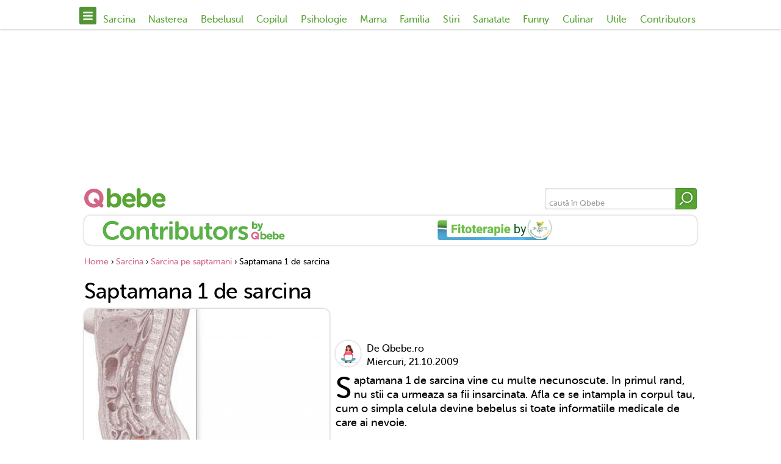

--- FILE ---
content_type: text/html; charset=utf-8
request_url: https://www.qbebe.ro/sarcina/sarcina_pe_saptamani/sarcina_pe_saptamani_-_saptamana_1
body_size: 24648
content:
<!doctype html>
<html lang="ro">
    <head>
        <title>Saptamana 1 de sarcina</title>
<meta name="description" content="" />
<meta name="keywords" content="" />
<meta http-equiv="Content-language" content="ro" />
<meta http-equiv="Content-Type" content="text/html; charset=utf-8" />
<meta http-equiv="X-UA-Compatible" content="IE=edge">
<meta property="fb:app_id" content="10153858999691694" />
<meta property="article:publisher" content="https://www.facebook.com/Qbebe.ro" />
<meta property="article:author" content="" />
<meta property="og:locale" content="ro_RO" />
<meta property="og:site_name" content="Qbebe" />
<meta property="og:title" content="Saptamana 1 de sarcina" />
<meta property="og:description" content="Aceasta este ultima saptamana cand mai ai parte de normalitate. Totusi trebuie sa fii recunoscatoare corpului tau, pentru ca fara acel ovul neastamparat, fara un ciclu menstrual, nu ar putea sa existe un bebelus. In primele doua saptamani nu esti, de fapt, insarcinata.


In cazul in care stii..." />
<meta property="og:type" content="article" />
<meta property="og:image" content="https://www.qbebe.ro/public/uploads/articole/thumbs5/47.jpg" />
<meta property="og:url" content="https://www.qbebe.ro/sarcina/sarcina_pe_saptamani/sarcina_pe_saptamani_-_saptamana_1" />
<meta property="og:image:width" content="762" />
<meta property="og:image:height" content="400" />
    <link rel="canonical" href="https://www.qbebe.ro/sarcina/sarcina_pe_saptamani/sarcina_pe_saptamani_-_saptamana_1" />
<meta name="cXenseParse:pageclass" content="article"/>
<meta name="cXenseParse:url" content="https://www.qbebe.ro/sarcina/sarcina_pe_saptamani/sarcina_pe_saptamani_-_saptamana_1"/>

<!--<link rel="stylesheet" type="text/css" href="/public/qbebe/css/slick.min.css"/>-->
<!--<link rel="stylesheet" type="text/css" href="/public/qbebe/css/fonts.min.css"/>-->

<link rel="preload" href="/public/qbebe/css/fonts/MuseoSansRounded-500-webfont.woff2" as="font" type="font/woff2" crossorigin="anonymous">
<link rel="preload" href="/public/qbebe/css/fonts/MuseoSansRounded-700-webfont.woff2" as="font" type="font/woff2" crossorigin="anonymous">

<style>
    @charset 'UTF-8';/*!* Icons *!*/.slick-next,.slick-prev{font-size:0;line-height:0;position:absolute;display:block;width:30px;height:30px;padding:0;cursor:pointer;color:transparent;border:none;outline:0;background:0 0;z-index:50;bottom:-40px}.slick-next:focus,.slick-next:hover,.slick-prev:focus,.slick-prev:hover{color:transparent;outline:0;background:0 0}.slick-next:focus:before,.slick-next:hover:before,.slick-prev:focus:before,.slick-prev:hover:before{opacity:1}.slick-next.slick-disabled:before,.slick-prev.slick-disabled:before{opacity:.25}.slick-next:before,.slick-prev:before{font-family:"Soho Gothic Pro Regular",sans-serif;font-size:22px;line-height:1;color:#0280b7;-webkit-font-smoothing:antialiased;-moz-osx-font-smoothing:grayscale;width:1.4em;display:block;height:1.4em;border-radius:50%;background:#fff;background:#58a534;box-shadow:inset 0 0 20px rgba(68,68,68,.4);justify-content:center;transition:background .25s}.slick-next:hover:before,.slick-prev:hover:before{background:#d16784}.slick-prev{right:67px}[dir=rtl] .slick-prev{right:-25px;left:auto}.slick-prev:before{content:url(/public/qbebe/images/arrow.svg)}[dir=rtl] .slick-prev:before{content:'\203a'}.slick-next{right:27px}[dir=rtl] .slick-next{right:auto;left:-25px}.slick-next:before{content:url(/public/qbebe/images/arrow.svg);transform:rotate(180deg)}[dir=rtl] .slick-next:before{content:'\2039'}.slick-dots{position:absolute;bottom:-40px;left:24px;display:block;width:auto;padding:0;margin:0;list-style:none;text-align:center}.slick-dots li{position:relative;display:inline-block;width:10px;height:10px;margin:0 5px;padding:0;cursor:pointer}.slick-dots li button{font-size:0;line-height:0;display:block;width:10px;height:10px;padding:5px;cursor:pointer;color:transparent;border:0;outline:0;background:#58a534;border-radius:50%;box-shadow:inset 0 0 4px rgba(68,68,68,.8);transition:background .25s}.slick-dots li button:hover{background:#d16784}.slick-dots li button:focus,.slick-dots li button:hover{outline:0}.slick-dots li button:focus:before,.slick-dots li button:hover:before{opacity:1}.slick-dots li button:before{font-size:6px;line-height:20px;position:absolute;top:0;left:0;width:10px;height:10px;background:#58a534;opacity:.25}.slick-dots li.slick-active button:before{opacity:.75;color:#000}.slick-dots li.slick-active button{background:#dd8ca2}.slick-slider{position:relative;display:block;box-sizing:border-box;-webkit-user-select:none;-moz-user-select:none;-ms-user-select:none;user-select:none;-webkit-touch-callout:none;-khtml-user-select:none;-ms-touch-action:pan-y;touch-action:pan-y;-webkit-tap-highlight-color:transparent}.slick-list{position:relative;display:block;overflow:hidden;margin:0;padding:0}.slick-list:focus{outline:0}.slick-list.dragging{cursor:pointer;cursor:hand}.slick-slider .slick-list,.slick-slider .slick-track{-webkit-transform:translate3d(0,0,0);-moz-transform:translate3d(0,0,0);-ms-transform:translate3d(0,0,0);-o-transform:translate3d(0,0,0);transform:translate3d(0,0,0)}.slick-track{position:relative;top:0;left:0;display:block;margin-left:auto;margin-right:auto}.slick-track:after,.slick-track:before{display:table;content:''}.slick-track:after{clear:both}.slick-loading .slick-track{visibility:hidden}.slick-slide{float:left;padding:.2em .625em;height:100%;min-height:1px}[dir=rtl] .slick-slide{float:right}.slick-slide img{display:block}.slick-slide.slick-loading img{display:none}.slick-slide.dragging img{pointer-events:none}.slick-loading .slick-slide{visibility:hidden}.slick-vertical .slick-slide{display:block;height:auto;border:1px solid transparent}.slick-arrow.slick-hidden{display:none}    @font-face{font-family:museo_sans_rounded500;src:url(/public/qbebe/css/fonts/MuseoSansRounded-500-webfont.eot);src:url(/public/qbebe/css/fonts/MuseoSansRounded-500-webfont.eot?#iefix) format('embedded-opentype'),url(/public/qbebe/css/fonts/MuseoSansRounded-500-webfont.woff2) format('woff2'),url(/public/qbebe/css/fonts/MuseoSansRounded-500-webfont.woff) format('woff'),url(/public/qbebe/css/fonts/MuseoSansRounded-500-webfont.ttf) format('truetype'),url(/public/qbebe/css/fonts/MuseoSansRounded-500-webfont.svg#museo_sans_rounded500) format('svg');font-weight:400;font-style:normal}@font-face{font-family:museo_sans_rounded500_italic;src:url(/public/qbebe/css/fonts/MuseoSansRounded-500_Italic_22-webfont.eot);src:url(/public/qbebe/css/fonts/MuseoSansRounded-500_Italic_22-webfont.eot?#iefix) format('embedded-opentype'),url(/public/qbebe/css/fonts/MuseoSansRounded-500_Italic_22-webfont.woff2) format('woff2'),url(/public/qbebe/css/fonts/MuseoSansRounded-500_Italic_22-webfont.woff) format('woff'),url(/public/qbebe/css/fonts/MuseoSansRounded-500_Italic_22-webfont.ttf) format('truetype'),url(/public/qbebe/css/fonts/MuseoSansRounded-500_Italic_22-webfont.svg#museo_sans_rounded500_italic) format('svg');font-weight:400;font-style:normal}@font-face{font-family:museo_sans_rounded700;src:url(/public/qbebe/css/fonts/MuseoSansRounded-700-webfont.eot);src:url(/public/qbebe/css/fonts/MuseoSansRounded-700-webfont.eot?#iefix) format('embedded-opentype'),url(/public/qbebe/css/fonts/MuseoSansRounded-700-webfont.woff2) format('woff2'),url(/public/qbebe/css/fonts/MuseoSansRounded-700-webfont.woff) format('woff'),url(/public/qbebe/css/fonts/MuseoSansRounded-700-webfont.ttf) format('truetype'),url(/public/qbebe/css/fonts/MuseoSansRounded-700-webfont.svg#museo_sans_rounded700) format('svg');font-weight:400;font-style:normal}</style>

<meta name="application-name" content="Qbebe" />
<link rel="shortcut icon" href="/public/qbebe/images/icons/favicon.ico">
<meta name="msapplication-TileColor" content="#000000" />
<meta name="msapplication-square70x70logo" content="/public/qbebe/images/icons/mstile-70x70.png" />
<meta name="msapplication-square150x150logo" content="/public/qbebe/images/icons/mstile-150x150.png" />
<meta name="msapplication-wide310x150logo" content="/public/qbebe/images/icons/mstile-310x150.png" />
<meta name="msapplication-square310x310logo" content="/public/qbebe/images/icons/mstile-310x310.png" />
<link rel="apple-touch-icon" href="/public/qbebe/images/icons/apple-touch-icon.png">
<link rel="apple-touch-icon" sizes="76x76" href="/public/qbebe/images/icons/apple-touch-icon-76x76.png">
<link rel="apple-touch-icon" sizes="120x120" href="/public/qbebe/images/icons/apple-touch-icon-120x120.png">
<link rel="apple-touch-icon" sizes="152x152" href="/public/qbebe/images/icons/apple-touch-icon-152x152.png">
<link rel="apple-touch-icon" sizes="180x180" href="/public/qbebe/images/icons/apple-touch-icon-180x180.png">
<link rel="apple-touch-icon-precomposed apple-touch-icon" href="/public/qbebe/images/icons/apple-touch-icon-precomposed.png">
<link rel="icon" type="image/png" sizes="160x160" href="/public/qbebe/images/icons/favicon-160x160.png">
<link rel="icon" type="image/png" sizes="32x32" href="/public/qbebe/images/icons/favicon-32x32.png">
<link rel="icon" type="image/png" sizes="16x16" href="/public/qbebe/images/icons/favicon-16x16.png">
<meta name="viewport" content="width=device-width, user-scalable=no, initial-scale=1.0, maximum-scale=1.0, minimum-scale=1.0">

<script>
    var myKeys = "sarcina/sarcina_pe_saptamani/sarcina_pe_saptamani_-_saptamana_1";
    var myKeysDFP = "sarcina";
    var myKeysSection = "post";
    var articleDisplay = "articol";
    var hideBanners = 0;
</script>

<script id="uniqode_sync" type="text/javascript" data-no-optimize="1" data-no-defer="1">
    var uniqode = uniqode || {};
    uniqode.cmd = uniqode.cmd || [];
    uniqode.cmd.push(['page', {
        site: "qbebe",
        section: myKeysSection,
        category: [myKeysDFP],
        subcategory: [],
        article: null,
        tags: [],
        client: null,
        targeting: [['article_display',articleDisplay]],
    }]);
    var googletag = googletag || {};
    googletag.cmd = googletag.cmd || [];
    var cX = cX || { options: { consent: true } };
    cX.callQueue = cX.callQueue || [];
    var uqhb = uqhb || {};
    uqhb.que = uqhb.que || [];
</script>
<script src="https://ineed2s.ro/qbebe.ro/uniqode.sync.min.js"  type="text/javascript" data-cfasync="false" data-no-optimize="1" data-no-defer="1" async></script>

<meta property="fb:pages" content="337353132906" />

<!-- Global site tag (gtag.js) - Google Analytics -->
<script>
window.dataLayer = window.dataLayer || [];
function gtag(){dataLayer.push(arguments);}
gtag('js', new Date());

gtag('config', 'G-63RK99BGP1', { 'anonymize_ip': true, 'use_amp_client_id': true });
gtag('consent', 'default', {'ad_storage': 'denied', 'ad_user_data': 'denied', 'ad_personalization': 'denied', 'analytics_storage': 'denied' });
</script>
<script async src="https://www.googletagmanager.com/gtag/js?id=G-63RK99BGP1"></script>

<!-- Meta Pixel Code -->
<script>
!function(f,b,e,v,n,t,s)
{if(f.fbq)return;n=f.fbq=function(){n.callMethod?
n.callMethod.apply(n,arguments):n.queue.push(arguments)};
if(!f._fbq)f._fbq=n;n.push=n;n.loaded=!0;n.version='2.0';
n.queue=[];t=b.createElement(e);t.async=!0;
t.src=v;s=b.getElementsByTagName(e)[0];
s.parentNode.insertBefore(t,s)}(window, document,'script',
'https://connect.facebook.net/en_US/fbevents.js');
fbq('init', '1448399165914615');
fbq('track', 'PageView');
</script>
<noscript><img loading="lazy" loading="lazy" height="1" width="1" style="display:none"
src="https://www.facebook.com/tr?id=1448399165914615&ev=PageView&noscript=1"
/></noscript>
<!-- End Meta Pixel Code -->

<meta name='profitshareid' content='9e45ea25702398124369d0493155f662' />


        <link rel="stylesheet"
              type="text/css"
              href="/public/qbebe/css/styles.min.css?v=1.0.73"/>
    </head>
    <body class="">
        <!-- insert code here -->
<script> var ad = document.createElement('div'); ad.id = 'AdSense'; ad.className = 'AdSense'; ad.style.display = 'block'; ad.style.position = 'absolute'; ad.style.top = '-1px'; ad.style.height = '1px'; document.body.appendChild(ad); </script>
<div class="navcon mainNav">
    <nav>
        <div class="menu" id="showNav"><img loading="lazy" src="/public/qbebe/images/menu.svg" alt=""></div>
                    <ul>
                                    <li><a href="https://www.qbebe.ro/sarcina" >Sarcina</a></li>
                                    <li><a href="https://www.qbebe.ro/nasterea" >Nasterea</a></li>
                                    <li><a href="https://www.qbebe.ro/bebelusul" >Bebelusul</a></li>
                                    <li><a href="https://www.qbebe.ro/copilul" >Copilul</a></li>
                                    <li><a href="https://www.qbebe.ro/psihologie" >Psihologie</a></li>
                                    <li><a href="https://www.qbebe.ro/mama" >Mama</a></li>
                                    <li><a href="https://www.qbebe.ro/familia" >Familia</a></li>
                                    <li><a href="https://www.qbebe.ro/stiri" >Stiri</a></li>
                                    <li><a href="https://www.qbebe.ro/sanatate" >Sanatate</a></li>
                                    <li><a href="https://www.qbebe.ro/funny" >Funny</a></li>
                                    <li><a href="/retete_culinare" >Culinar</a></li>
                                    <li><a href="https://www.qbebe.ro/utile" >Utile</a></li>
                                    <li><a href="https://www.qbebe.ro/contributors" >Contributors</a></li>
                                <li class="logo"><a href="/"><img loading="lazy" src="/public/qbebe/images/logo.svg" alt="Qbebe"></a></li>
            </ul>
            </nav>

    <div class="navigation ">
        <ul class="mainCats">
                                                <li>
                        <a href="https://www.qbebe.ro/sarcina" >Sarcina</a><span class="more"><img loading="lazy" src="/public/qbebe/images/arrow.svg" alt=""></span>                    </li>
                                            <li class="subCat">
                            <ul>
                                <li class="mainCat"><span class="less"><img loading="lazy" src="/public/qbebe/images/arrow.svg" alt=""></span><a href="https://www.qbebe.ro/sarcina" >Sarcina</a></li>
                                                                    <li><a href="https://www.qbebe.ro/sarcina/despre_sarcina" >Despre sarcina</a></li>
                                                                    <li><a href="https://www.qbebe.ro/sarcina/conceptia%2C_fertilitatea" >Conceptia, fertilitatea</a></li>
                                                                    <li><a href="https://www.qbebe.ro/sarcina/probleme_in_sarcina" >Probleme in sarcina</a></li>
                                                                    <li><a href="https://www.qbebe.ro/sarcina/sarcina_pe_saptamani" >Sarcina pe saptamani</a></li>
                                                                    <li><a href="https://www.qbebe.ro/sarcina/analize_sarcina" >Analize sarcina</a></li>
                                                                    <li><a href="https://www.qbebe.ro/sarcina/alimentatia_in_sarcina" >Alimentatia in sarcina</a></li>
                                                                    <li><a href="https://www.qbebe.ro/sarcina/intrebari_sarcina" >Intrebari sarcina</a></li>
                                                            </ul>
                        </li>
                                                        <li>
                        <a href="https://www.qbebe.ro/nasterea" >Nasterea</a><span class="more"><img loading="lazy" src="/public/qbebe/images/arrow.svg" alt=""></span>                    </li>
                                            <li class="subCat">
                            <ul>
                                <li class="mainCat"><span class="less"><img loading="lazy" src="/public/qbebe/images/arrow.svg" alt=""></span><a href="https://www.qbebe.ro/nasterea" >Nasterea</a></li>
                                                                    <li><a href="https://www.qbebe.ro/nasterea/semnele_nasterii" >Semnele nasterii</a></li>
                                                                    <li><a href="https://www.qbebe.ro/nasterea/metode_de_nastere" >Metode de nastere</a></li>
                                                                    <li><a href="https://www.qbebe.ro/nasterea/nevoi_si_probleme" >Nevoi si probleme</a></li>
                                                                    <li><a href="https://www.qbebe.ro/nasterea/dupa_nastere" >Dupa nastere</a></li>
                                                                    <li><a href="https://www.qbebe.ro/nasterea/maternitati" >Maternitati</a></li>
                                                                    <li><a href="https://www.qbebe.ro/sarcina/intrebari_sarcina" >Intrebari sarcina</a></li>
                                                            </ul>
                        </li>
                                                        <li>
                        <a href="https://www.qbebe.ro/bebelusul" >Bebelusul</a><span class="more"><img loading="lazy" src="/public/qbebe/images/arrow.svg" alt=""></span>                    </li>
                                            <li class="subCat">
                            <ul>
                                <li class="mainCat"><span class="less"><img loading="lazy" src="/public/qbebe/images/arrow.svg" alt=""></span><a href="https://www.qbebe.ro/bebelusul" >Bebelusul</a></li>
                                                                    <li><a href="https://www.qbebe.ro/bebelusul/ingrijirea_bebelusului" >Ingrijirea bebelusului</a></li>
                                                                    <li><a href="https://www.qbebe.ro/bebelusul/alimentatie" >Alimentatie</a></li>
                                                                    <li><a href="https://www.qbebe.ro/bebelusul/alaptarea" >Alaptarea</a></li>
                                                                    <li><a href="https://www.qbebe.ro/copilul/sanatate" >Sanatate</a></li>
                                                                    <li><a href="https://www.qbebe.ro/bebelusul/bebelusul_pe_saptamani" >Bebelusul pe saptamani</a></li>
                                                                    <li><a href="https://www.qbebe.ro/bebelusul/dezvoltarea_bebelusului" >Dezvoltarea bebelusului</a></li>
                                                                    <li><a href="https://www.qbebe.ro/bebelusul/produse_bebelusi" >Produse bebelusi</a></li>
                                                                    <li><a href="https://www.qbebe.ro/bebelusul/intrebari_bebelusi" >Intrebari bebelusi</a></li>
                                                                    <li><a href="https://www.qbebe.ro/bebelusul/totul_despre_bebe" >TOTUL DESPRE BEBE</a></li>
                                                            </ul>
                        </li>
                                                        <li>
                        <a href="https://www.qbebe.ro/copilul" >Copilul</a><span class="more"><img loading="lazy" src="/public/qbebe/images/arrow.svg" alt=""></span>                    </li>
                                            <li class="subCat">
                            <ul>
                                <li class="mainCat"><span class="less"><img loading="lazy" src="/public/qbebe/images/arrow.svg" alt=""></span><a href="https://www.qbebe.ro/copilul" >Copilul</a></li>
                                                                    <li><a href="https://www.qbebe.ro/copilul/alimentatia_copilului" >Alimentatia copilului</a></li>
                                                                    <li><a href="https://www.qbebe.ro/copilul/sanatate" >Sanatate</a></li>
                                                                    <li><a href="https://www.qbebe.ro/copilul/ingrijirea_copilului" >Ingrijirea copilului</a></li>
                                                                    <li><a href="https://www.qbebe.ro/copilul/cresa_si_gradinita" >Cresa si Gradinita</a></li>
                                                                    <li><a href="https://www.qbebe.ro/copilul/moda" >Moda</a></li>
                                                                    <li><a href="https://www.qbebe.ro/copilul/intrebari_copii" >Intrebari copii</a></li>
                                                                    <li><a href="https://www.qbebe.ro/copilul/produse_copii" >Produse copii</a></li>
                                                                    <li><a href="https://www.qbebe.ro/psihologie/jocuri_si_activitati" >Jocuri si activitati</a></li>
                                                                    <li><a href="https://www.qbebe.ro/psihologie/live_qbebe" >LIVE Qbebe</a></li>
                                                            </ul>
                        </li>
                                                        <li>
                        <a href="https://www.qbebe.ro/psihologie" >Psihologie</a><span class="more"><img loading="lazy" src="/public/qbebe/images/arrow.svg" alt=""></span>                    </li>
                                            <li class="subCat">
                            <ul>
                                <li class="mainCat"><span class="less"><img loading="lazy" src="/public/qbebe/images/arrow.svg" alt=""></span><a href="https://www.qbebe.ro/psihologie" >Psihologie</a></li>
                                                                    <li><a href="https://www.qbebe.ro/psihologie/dezvoltare_cognitiva" >Dezvoltare cognitiva</a></li>
                                                                    <li><a href="https://www.qbebe.ro/psihologie/dezvoltare_emotionala" >Dezvoltare emotionala</a></li>
                                                                    <li><a href="https://www.qbebe.ro/psihologie/educatie_si_disciplina" >Educatie si disciplina</a></li>
                                                                    <li><a href="https://www.qbebe.ro/psihologie/probleme_de_comportament" >Probleme de comportament</a></li>
                                                            </ul>
                        </li>
                                                        <li>
                        <a href="https://www.qbebe.ro/mama" >Mama</a><span class="more"><img loading="lazy" src="/public/qbebe/images/arrow.svg" alt=""></span>                    </li>
                                            <li class="subCat">
                            <ul>
                                <li class="mainCat"><span class="less"><img loading="lazy" src="/public/qbebe/images/arrow.svg" alt=""></span><a href="https://www.qbebe.ro/mama" >Mama</a></li>
                                                                    <li><a href="https://www.qbebe.ro/bebelusul/alimentatie" >Alimentatie</a></li>
                                                                    <li><a href="https://www.qbebe.ro/mama/frumusete" >Frumusete</a></li>
                                                                    <li><a href="https://www.qbebe.ro/mama/moda_si_mondenitati" >Moda si Mondenitati</a></li>
                                                                    <li><a href="https://www.qbebe.ro/mama/diete" >Diete</a></li>
                                                                    <li><a href="https://www.qbebe.ro/mama/sanatate" >Sanatate</a></li>
                                                                    <li><a href="https://www.qbebe.ro/mama/legislatie" >Legislatie</a></li>
                                                                    <li><a href="https://www.qbebe.ro/mama/teste" >Teste</a></li>
                                                                    <li><a href="https://www.qbebe.ro/mama/interviuri_" >Interviuri </a></li>
                                                                    <li><a href="https://www.qbebe.ro/mama/mamici_care_ne_plac" >Mamici care ne plac</a></li>
                                                                    <li><a href="https://www.qbebe.ro/familia/adoptia" >Adoptia</a></li>
                                                            </ul>
                        </li>
                                                        <li>
                        <a href="https://www.qbebe.ro/familia" >Familia</a><span class="more"><img loading="lazy" src="/public/qbebe/images/arrow.svg" alt=""></span>                    </li>
                                            <li class="subCat">
                            <ul>
                                <li class="mainCat"><span class="less"><img loading="lazy" src="/public/qbebe/images/arrow.svg" alt=""></span><a href="https://www.qbebe.ro/familia" >Familia</a></li>
                                                                    <li><a href="https://www.qbebe.ro/familia/legislatie" >Legislatie</a></li>
                                                                    <li><a href="https://www.qbebe.ro/familia/casa_si_gradina" >Casa si gradina</a></li>
                                                                    <li><a href="https://www.qbebe.ro/familia/probleme_familiale" >Probleme familiale</a></li>
                                                                    <li><a href="https://www.qbebe.ro/familia/rolul_tatalui" >Rolul tatalui</a></li>
                                                                    <li><a href="https://www.qbebe.ro/familia/rolul_tatalui" >Rolul tatalui</a></li>
                                                                    <li><a href="https://www.qbebe.ro/familia/vacante" >Vacante</a></li>
                                                                    <li><a href="https://www.qbebe.ro/familia/cuplu" >Cuplu</a></li>
                                                                    <li><a href="https://www.qbebe.ro/familia/scoala_parintilor_responsabili" >Scoala Parintilor Responsabili</a></li>
                                                            </ul>
                        </li>
                                                        <li>
                        <a href="https://www.qbebe.ro/stiri" >Stiri</a>                    </li>
                                                        <li>
                        <a href="https://www.qbebe.ro/sanatate" >Sanatate</a><span class="more"><img loading="lazy" src="/public/qbebe/images/arrow.svg" alt=""></span>                    </li>
                                            <li class="subCat">
                            <ul>
                                <li class="mainCat"><span class="less"><img loading="lazy" src="/public/qbebe/images/arrow.svg" alt=""></span><a href="https://www.qbebe.ro/sanatate" >Sanatate</a></li>
                                                                    <li><a href="https://www.qbebe.ro/sanatate/alergologie_-_imunologie" >ALERGOLOGIE - IMUNOLOGIE</a></li>
                                                                    <li><a href="https://www.qbebe.ro/sanatate/cardiologie" >CARDIOLOGIE</a></li>
                                                                    <li><a href="https://www.qbebe.ro/sanatate/dermatologie" >DERMATOLOGIE</a></li>
                                                                    <li><a href="https://www.qbebe.ro/sanatate/endocrinologie" >ENDOCRINOLOGIE</a></li>
                                                                    <li><a href="https://www.qbebe.ro/sanatate/obstetrica_si_ginecologie" >OBSTETRICA si GINECOLOGIE</a></li>
                                                                    <li><a href="https://www.qbebe.ro/sanatate/infectioase" >INFECTIOASE</a></li>
                                                                    <li><a href="https://www.qbebe.ro/sanatate/neurologie" >NEUROLOGIE</a></li>
                                                                    <li><a href="https://www.qbebe.ro/sanatate/orl" >ORL</a></li>
                                                                    <li><a href="https://www.qbebe.ro/sanatate/ortopedie" >ORTOPEDIE</a></li>
                                                                    <li><a href="https://www.qbebe.ro/sanatate/oftalmologie" >OFTALMOLOGIE</a></li>
                                                                    <li><a href="https://www.qbebe.ro/sanatate/pediatrie" >PEDIATRIE</a></li>
                                                                    <li><a href="https://www.qbebe.ro/sanatate/pneumofiziologie" >PNEUMOFIZIOLOGIE</a></li>
                                                                    <li><a href="https://www.qbebe.ro/sanatate/reumatologie" >REUMATOLOGIE</a></li>
                                                                    <li><a href="https://www.qbebe.ro/sanatate/gastroenterologie" >GASTROENTEROLOGIE</a></li>
                                                                    <li><a href="https://www.qbebe.ro/sanatate/sexologie" >SEXOLOGIE</a></li>
                                                                    <li><a href="https://www.qbebe.ro/sanatate/stomatologie" >STOMATOLOGIE</a></li>
                                                                    <li><a href="https://www.qbebe.ro/sanatate/urologie" >UROLOGIE</a></li>
                                                                    <li><a href="https://www.qbebe.ro/sanatate/homeopatie" >HOMEOPATIE</a></li>
                                                                    <li><a href="https://www.qbebe.ro/sanatate/plante_medicinale" >Plante medicinale</a></li>
                                                                    <li><a href="https://www.qbebe.ro/sanatate/nutritie" >Nutritie</a></li>
                                                                    <li><a href="https://www.qbebe.ro/sanatate/remedii_naturiste" >Remedii naturiste</a></li>
                                                                    <li><a href="https://www.qbebe.ro/sanatate/farmacologie" >Farmacologie</a></li>
                                                                    <li><a href="https://www.qbebe.ro/sanatate/ghid_de_prim_ajutor" >Ghid de Prim Ajutor</a></li>
                                                            </ul>
                        </li>
                                                        <li>
                        <a href="https://www.qbebe.ro/funny" >Funny</a><span class="more"><img loading="lazy" src="/public/qbebe/images/arrow.svg" alt=""></span>                    </li>
                                            <li class="subCat">
                            <ul>
                                <li class="mainCat"><span class="less"><img loading="lazy" src="/public/qbebe/images/arrow.svg" alt=""></span><a href="https://www.qbebe.ro/funny" >Funny</a></li>
                                                                    <li><a href="https://www.qbebe.ro/funny/fun_mom" >Fun Mom</a></li>
                                                                    <li><a href="https://www.qbebe.ro/funny/dictionarul_mamicii_moderne" >Dictionarul mamicii moderne</a></li>
                                                                    <li><a href="https://www.qbebe.ro/funny/mesaje_si_felicitari" >Mesaje si felicitari</a></li>
                                                                    <li><a href="https://www.qbebe.ro/funny/campania_fii_informata" >Campania Fii informata</a></li>
                                                                    <li><a href="https://www.qbebe.ro/funny/intrebari_de_la_copii" >Intrebari de la copii</a></li>
                                                                    <li><a href="https://www.qbebe.ro/funny/horoscop_si_zodii" >Horoscop si Zodii</a></li>
                                                                    <li><a href="https://www.qbebe.ro/funny/recenzii_" >Recenzii</a></li>
                                                            </ul>
                        </li>
                                                        <li>
                        <a href="/retete_culinare" >Culinar</a>                    </li>
                                                        <li>
                        <a href="https://www.qbebe.ro/utile" >Utile</a><span class="more"><img loading="lazy" src="/public/qbebe/images/arrow.svg" alt=""></span>                    </li>
                                            <li class="subCat">
                            <ul>
                                <li class="mainCat"><span class="less"><img loading="lazy" src="/public/qbebe/images/arrow.svg" alt=""></span><a href="https://www.qbebe.ro/utile" >Utile</a></li>
                                                                    <li><a href="https://www.qbebe.ro/coltul_cu_activitati" >COLTUL CU ACTIVITATI</a></li>
                                                                    <li><a href="https://www.qbebe.ro/utile/povesti" >Povesti</a></li>
                                                                    <li><a href="https://www.qbebe.ro/utile/poezii" >Poezii</a></li>
                                                                    <li><a href="https://www.qbebe.ro/utile/ghicitori" >Ghicitori</a></li>
                                                                    <li><a href="https://www.qbebe.ro/utile/muzica_pentru_copii" >Muzica pentru copii</a></li>
                                                                    <li><a href="https://www.qbebe.ro/utile/nume_copii" >Nume copii</a></li>
                                                                    <li><a href="https://www.qbebe.ro/utile/dictionar_medical" >Dictionar medical</a></li>
                                                                    <li><a href="https://www.qbebe.ro/utile/calculator_sarcina" >Calculator sarcina</a></li>
                                                                    <li><a href="https://www.qbebe.ro/utile/calculator_ovulatie" >Calculator ovulatie</a></li>
                                                                    <li><a href="https://www.qbebe.ro/utile/calculator-necesar-zilnic-de-calorii" >Calculator necesar zilnic de calorii</a></li>
                                                                    <li><a href="https://www.qbebe.ro/utile/calculator-greutate-ideala" >Calculator greutate ideala</a></li>
                                                                    <li><a href="https://www.qbebe.ro/utile/calculator-greutate-in-sarcina" >Calculator greutate in sarcina</a></li>
                                                                    <li><a href="https://www.qbebe.ro/utile/desene_de_colorat" >Desene de colorat</a></li>
                                                                    <li><a href="https://www.qbebe.ro/intrebari-si-raspunsuri" >Intrebari si raspunsuri</a></li>
                                                            </ul>
                        </li>
                                                        <li>
                        <a href="https://www.qbebe.ro/contributors" >Contributors</a>                    </li>
                                                        </ul>
    </div>

    <div class="navBg" id="hideNav"></div>

</div>

<div class="branding">
    <!-- /1011785/Qbebe.ro/branding -->
<div id='div-gpt-ad-1632230344258-0' class="brandingQbebe" style="height: 250px;width:100%;margin:auto;"></div></div>

<header>
            <div class="logo"><a href="/"><img loading="lazy" src="/public/qbebe/images/logo.svg" alt="Qbebe"></a></div>
        <form method="GET" action="/cauta" target="_top" class="search ris">
        <input type="hidden" name="key" value="03afdbd66e7929b125f8597834fa83a4" />
        <input type="hidden" name="keySaloane" value="" />
        <input type="text" name="text" placeholder="caută în Qbebe">
        <button type="submit"><img loading="lazy" src="/public/qbebe/images/search.svg" alt=""></button>
    </form>
</header>

        <div class="featuredBrandsCon">
        <div class="ros featuredBrands">
                            <div class="brand">
                    <a href="/contributors"
                       class="trackLink"
                       data-track-category="qbebe"
                       data-track-action="click"
                       data-track-url="featuredBrands-contributors">
                        <img loading="lazy" src="/public/uploads/featured_brands/original/2.png" alt="Contributors">
                    </a>
                </div>
                            <div class="brand">
                    <a href="/fitoterapie-by-dr-phyto"
                       class="trackLink"
                       data-track-category="qbebe"
                       data-track-action="click"
                       data-track-url="featuredBrands-fitoterapie-by-dr-phyto">
                        <img loading="lazy" src="/public/uploads/featured_brands/original/9.png?v=1761314277" alt="Fitoterapie by Dr. Phyto">
                    </a>
                </div>
                    </div>
    </div>


    
<!--Edit button-->

<div class="articleHead">
    <!-- Breadcrumbs -->
    <div class="breadcrumbsCon">
        <div class="breadcrumbs">
            <a href="/">Home</a>
            › <a href="/sarcina" title="Sarcina">Sarcina</a>
                            › <a href="/sarcina/sarcina_pe_saptamani" title="Sarcina pe saptamani">Sarcina pe saptamani</a>
                        › <span>Saptamana 1 de sarcina</span>
        </div>
    </div>
        <script type="application/ld+json">
            {
                "@context": "https://schema.org",
                "@type": "BreadcrumbList",
                "itemListElement": [{
                    "@type": "ListItem",
                    "position": 1,
                    "name": "Sarcina",
                    "item": "https://www.qbebe.ro/sarcina"
                },
                                {
                    "@type": "ListItem",
                    "position": 2,
                    "name": "Sarcina pe saptamani",
                    "item": "https://www.qbebe.ro/sarcina/sarcina_pe_saptamani"
                },
                                {
                    "@type": "ListItem",
                    "position": 3,
                    "name": "Saptamana 1 de sarcina"
                }]
            }
        </script>
    <!-- Breadcrumbs (end) -->

    <h1>Saptamana 1 de sarcina</h1>
            <p class="mainPicCon"><img loading="lazy" src="/public/uploads/articole/thumbs5/47.jpg" alt="Saptamana 1 de sarcina"></p>
        
    <div class="authorIntro">
        <div class="authorAndDateCon">
            <div class="authorPic">
                <img loading="lazy" class="ros" src="/public/qbebe/images/author-placeholder.png" alt="Qbebe.ro">
            </div>
            <div class="authorAndDate">
                <div class="articleAuthor">De
                                            Qbebe.ro                                    </div>
                <div class="articleDate">
                    <span class="date">
                                                Miercuri, 21.10.2009                                            </span>
                </div>
            </div>
        </div>

                    <div class="ad" id="adArticle0">
                            </div>
        
        <p>Saptamana 1 de sarcina vine cu multe necunoscute. In primul rand, nu stii ca urmeaza sa fii insarcinata. Afla ce se intampla in corpul tau, cum o simpla celula devine bebelus si toate informatiile medicale de care ai nevoie.
</p>    </div>
</div>
    <div class="billboard"><!-- /1011785/Qbebe.ro/billboard_1 -->
<div id='div-gpt-ad-1632238914315-0' style="height: 250px;width:1024px;"></div></div>
        <a name="main"></a>
        <div class="content ">
            <main>
                <!-- Article -->
<article class=" ">
    <a name="galerie"></a>
    <!-- Title & other info moved up, in header -->

    <!-- Revizor-->
    
            <div class="articleNav ros">
            <ul>
                <li><a href="#ce-se-intampla-cu-bebelusul-tau-in-saptamana-1-de-sarcina">
Ce se intampla cu BEBELUSUL TAU in saptamana 1 de sarcina</a></li><li><a href="#ce-se-intampla-cu-corpul-tau-in-saptamana-1-de-sarcina">Ce se intampla cu CORPUL TAU in saptamana 1 de sarcina
</a></li><li><a href="#analize-si-informatii-medicale-in-saptamana-1-de-sarcina">Analize si informatii medicale in saptamana 1 de sarcina</a></li><li><a href="#sfaturi-si-trucuri-pentru-saptamana-1-de-sarcina">
Sfaturi si trucuri pentru saptamana 1 de sarcina
</a></li>            </ul>
        </div>
    
    
        <!-- Filters SECTIUNE_CULINAR -->
                            
        <!-- Article content -->
            <div id="articleText">
                                    <img loading="lazy" src="/public/uploads/articole/thumbs3/47.jpg" alt="Saptamana 1 de sarcina" class="left ros" />
                                <p>
Aceasta este ultima saptamana cand mai ai parte de normalitate. Totusi trebuie sa fii recunoscatoare corpului tau, pentru ca fara acel ovul neastamparat, fara un <a href="https://www.qbebe.ro/sarcina/ciclul_menstrual" target="_blank">ciclu menstrual</a>, nu ar putea sa existe un bebelus. In primele doua saptamani nu esti, de fapt, insarcinata.
</p>
<p>
In cazul in care stii deja ca o sa devii mamica peste cateva luni, ia-ti toate masurile de precautie pentru ca micutul tau sa se dezvolte frumos si nu iti neglija nici propriul aspect fizic! Este adevarat ca in timpul sarcinii mananci pentru doua persoane, dar nu uita ca, in perioada sarcinii, un bebelus nu are nevoie de mai mult de 30 de grame de mancare pe zi pentru a putea creste frumos si sanatos.
</p>
<p>
<strong>Te gandesti</strong>: &ldquo;<em>Sunt, oare, pregatita sa fac acest pas? Cel putin am scapat de menstruatie pentru o vreme!</em>&rdquo; 
</p>
<h2 id="ce-se-intampla-cu-bebelusul-tau-in-saptamana-1-de-sarcina">
Ce se intampla cu BEBELUSUL TAU in saptamana 1 de sarcina</h2>
<p>
Celula proaspat formata se fixeaza de peretele uterului, fapt ce duce la o usoara sangerare care seamana destul de mult cu menstruatia. De asemenea, aceasta este ultima saptamana in care poti sa iti vezi linistita de treburile tale, fara sa observi schimbari majore in comportament sau in aspectul fizic.
</p>
<p>
Nu te ingrijora pentru ce urmeaza sa vina, accepta totul cu mandrie si cu bucuria trairii unui sentiment pe care barbatii nu pot sa-l experimenteze: purtarea in pantece a unei fiinte. 
</p>
<p>
De asemenea, aceasta saptamana este una de acomodare pentru celula-ou, in care incearca sa testeze cel mai bun loc pentru a se fixa de peretele uterului. Aici va ramane pe parcursul celor 9 luni care urmeaza, va dormi si se va hrani. Din cand in cand, va si visa.
</p>
<h2 id="ce-se-intampla-cu-corpul-tau-in-saptamana-1-de-sarcina">Ce se intampla cu CORPUL TAU in saptamana 1 de sarcina
</h2>
<p>
In aceasta saptamana, este momentul sa iti pregatesti corpul asa cum trebuie si sa <a href="https://www.qbebe.ro/sarcina/probleme_in_sarcina/renuntarea_la_fumat_in_timpul_sarcinii_-_5_pasi_simpli" target="_blank">renunti la fumat</a>, la <a href="https://www.qbebe.ro/sarcina/probleme_in_sarcina/efectele_consumului_de_alcool_in_timpul_sarcinii" target="_blank">bauturile alcoolice</a>, <a href="https://www.qbebe.ro/sarcina/intrebari_sarcina/cafeaua_in_timpul_sarcinii_" target="_blank">cafea</a>  si la tot ce ar putea sa-i faca rau micutului tau.
</p>
<p>
De asemenea, nu uita sa iti ajuti bebelusul sa se dezvolte cat mai bine prin consumul regulat de <a href="https://www.qbebe.ro/sarcina/despre_sarcina/vitaminele_prenatale%3A_vitale_in_timpul_sarcinii!" target="_blank">vitamine</a>  si <a rel="nofollow" href="https://www.qbebe.ro/sarcina/alimentatia_in_sarcina/acidul_folic_in_sarcina" target="_blank">acid folic</a>, al carui scop este acela de a preveni afectiunile tubului neuronal la bebelusi.
</p>
<p>
Desi in primele saptamani nu esti insarcinata propriu-zis, iar micutul tau este mai mult o dorinta decat un organism viu, asta nu inseamna ca trebuie sa-ti neglijezi atributiile materne. 
</p>
<h2 id="analize-si-informatii-medicale-in-saptamana-1-de-sarcina">Analize si informatii medicale in saptamana 1 de sarcina</h2>
<p>
Tot ce trebuie sa faci in aceasta saptamana este sa mergi la un medic specialist care sa te consulte si sa iti spuna daca totul este in regula. Deocamdata, ai de asteptat inca doua saptamani pentru a fi declarata insarcinata, asa ca fa tot posibilul pentru ca celula-ou sa se poata fixa bine si sa devina un bebelus voinic.
</p>
<p>
Poti cere o analiza a sangelui pentru a fi sigura ca esti insarcinata si il poti intreba pe medic despre cum urmeaza sa se desfasoare sarcina pe etape. Cu timpul, va fi nevoie sa faci o serie de <a href="https://www.qbebe.ro/sarcina/analize_sarcina" target="_blank">analize</a>  si este bine sa fii informata din timp asupra naturii lor. 
</p>
<p>
Cand medicul iti calculeaza posibila <a href="https://www.qbebe.ro/utile/calculator_sarcina" target="_blank">data a nasterii</a>, numara 40 de saptamani de la prima zi a ultimei menstruatii pe care ai avut-o, asa ca, dupa un calcul rapid, o sa iti dai seama ca sarcina incepe, de fapt, cu doua saptamani inainte de conceptia propriu-zisa. In timpul conceptiei, ovulul eliberat de ovare este fecundat de un spermatozoid, iar celula-ou astfel obtinuta va creste in uterul tau in urmatoarele saptamani pana va atinge greutatea optima pentru a putea scoate capul la lumina.
</p>
<h2 id="sfaturi-si-trucuri-pentru-saptamana-1-de-sarcina">
Sfaturi si trucuri pentru saptamana 1 de sarcina
</h2>
<p>
-	Renunta la fumat, alcool si alte substante adictive, care ar putea dauna dezvolatarii normale a bebelusului tau.
</p>
<p>
-	Poti  sa incepi tratamentul cu vitamine, tinand totodata cont si de alimentatie: alege fructele si legumele in detrimentul dulciurilor si gustarilor din comert si renunta la mancarurile grase, de tip fast-food.
</p>
<p>
-	 Ingrijeste-ti corpul cu creme si tratamente anticelulitice.
</p>
<p>
-	Nu deveni sedentara si continua sa faci sport, dar asigura-te ca exercitiile pe care le faci sunt recomandate pentru perioada sarcinii.&nbsp;
</p>
            </div>
        <!-- Article content (end) -->

        <!-- Pagination -->
        <!-- Gallery pagination -->
                    <!-- Article pagination -->
            <div class="pagenav">
                <ul>
                                                                                                </ul>
            </div><!-- pagenav -->
            <!-- Article pagination -->
                <!-- Pagination (end) -->

        
                    <div id="articleVezi">
                <div class="readMoreSlider">
                                            <a href="/sarcina/este-sigura-melatonina-in-sarcina-raspunsul-specialistului"
                           class="trackLink readMoreSlide ros"
                           data-track-category="qbebe"
                           data-track-action="click"
                           data-track-url="from-article-veziSi"
                        >
                            <div class="readMoreSlidePic">
                                <img loading="lazy" src="/public/uploads/articole/thumbs2/49405.jpg?v=1674486675" alt="Este sigură melatonina în sarcină? Răspunsul specialistului">
                            </div>
                            <span class="readMoreSlideTitle">Este sigură melatonina în sarcină? Răspunsul specialistului</span>
                        </a>
                                            <a href="/sarcina/sarcina-poate-provoca-noi-alergii"
                           class="trackLink readMoreSlide ros"
                           data-track-category="qbebe"
                           data-track-action="click"
                           data-track-url="from-article-veziSi"
                        >
                            <div class="readMoreSlidePic">
                                <img loading="lazy" src="/public/uploads/articole/thumbs2/49967.jpg?v=1680080693" alt="Sarcina poate provoca noi alergii?">
                            </div>
                            <span class="readMoreSlideTitle">Sarcina poate provoca noi alergii?</span>
                        </a>
                                            <a href="/sarcina/probleme_in_sarcina/am-aflat-ca-inima-bebelusului-meu-nu-mai-bate-la-12-saptamani-de-sarcina-medicul-mi-a-intrerupt-sarcina-iar-asta-mi-a-salvat-viata-si-mi-a-dat-oportunitatea-sa-devin-din-nou-mama"
                           class="trackLink readMoreSlide ros"
                           data-track-category="qbebe"
                           data-track-action="click"
                           data-track-url="from-article-veziSi"
                        >
                            <div class="readMoreSlidePic">
                                <img loading="lazy" src="/public/uploads/articole/thumbs2/51776.jpg?v=1702556974" alt="Am aflat că inima bebelușului meu nu mai bate la 12 săptămâni de sarcină. Medicul mi-a întrerupt sarcina iar asta mi-a salvat viața și mi-a dat oportunitatea să devin din nou mamă">
                            </div>
                            <span class="readMoreSlideTitle">Am aflat că inima bebelușului meu nu mai bate la 12 săptămâni de sarcină. Medicul mi-a...</span>
                        </a>
                                    </div>
            </div>

        
        
        

        <!-- Urmatorul articol-->
                    <a class="articolulUrmator trackLink ros"
               href="/sarcina/probleme_in_sarcina/am-facut-ruptura-de-colon-cand-eram-in-saptamana-25-de-sarcina-si-am-nascut-prematur"
               class="trackLink"
               data-track-category="qbebe"
               data-track-action="click"
               data-track-url="from-articolulUrmator">
                <div class="readMoreSlideTextContainer">
                    <span>Articolul urmator</span>
                    <div class="readMoreSlideTitle">„Am făcut ruptură de colon când eram în săptămâna 25 de sarcină și am născut prematur&quot;</div>
                </div>
                <div class="readMoreSlidePicContainer">
                        <img loading="lazy" src="/public/uploads/articole/thumbs3/51849.jpg?v=1706257928" alt="„Am făcut ruptură de colon când eram în săptămâna 25 de sarcină și am născut prematur&quot;" class="readMoreSlidePic">
                </div>
            </a>
                <!-- Urmatorul articol (end)-->

                
        <div class="socialfooter gNews" id="notificationsCon"></div>
    <div class="social ros gNews">
        <p>
            <a href="https://news.google.com/publications/CAAqBwgKMPzyvAswiY7UAw?hl=ro&gl=RO&ceid=RO%3Aro"
               target="_blank"
               class="trackLink"
               data-track-category="qbebe"
               data-track-action="click"
               data-track-url="googleNewsBox">
                <img loading="lazy" src="/public/qbebe/images/google-news-logo.svg" alt="">Urmareste-ne pe Google News</a>
        </p>
    </div><!-- google news -->

</article>
<!-- Article (end) -->


                                            <div class="afterArticleAds">
                <div class="ad"><!-- /1011785/Qbebe.ro/300x250_after_content_1 -->
<div id='div-gpt-ad-1632240892747-0'></div></div>
                <div class="ad"><!-- /1011785/Qbebe.ro/300x250_after_content_2 -->
<div id='div-gpt-ad-1632240826530-0'></div></div>
            </div>
            
                            
        <!-- Article newsletter -->
                    
            <form id="formNewsArticle" method="POST" class="form gdiv gbutton nl ros" action="https://www.aweber.com/scripts/addlead.pl">
            <input type="hidden" id="formId" name="formId" value="formNewsArticle" />
                            <input type="hidden" name="meta_web_form_id" value="200433423"/>
                <input type="hidden" name="meta_adtracking" value="in_articol"/>
                <input type="hidden" name="listname" value="qbebe"/>
                <input type="hidden" name="redirect" value="https://www.qbebe.ro/abonare-newsletter/succes"/>
                        <input type="hidden" name="meta_message" value="1"/>
            <input type="hidden" name="meta_required" value="email"/>
            <input type="hidden" name="meta_forward_vars" value="0"/>

                            <h2>Noutăți de la Qbebe</h2>
                <p class="cta">Înscrie-te la newsletter-ul Qbebe și primești ultimele noutăți.</p>
            
            <div id="formNewsArticle_errors_top" class="mainError error hide" style="width: 100%;">
                Va rugam sa completati campurile necesare.
                <ul id="formNewsArticle_errors_ul"></ul>
            </div>

            <div class="email">
                <p><label for="formNewsArticle-email" class="hide">E-mail</label></p>
                <input type="email" name="from" id="formNewsArticle-email" placeholder="adresa ta de email">
            </div>

            <span class="acord">
                <input type="checkbox" name="custom GDPR" value="1" id="formNewsArticle-gdpr">
                <label for="formNewsArticle-gdpr">Confirm ca am peste 16 ani si sunt de acord ca Qbebe.ro sa colecteze adresa de email pentru a primi newslettere si e-mail-uri promotionale.</label>
            </span>

                            <button type="submit" id="formNewsArticle_submit">VREAU SĂ MĂ ÎNSCRIU</button>
                    </form>
    
            <!-- Article newsletter (end) -->
    
                        <div class="ad" id="adArticleDesktop1"><!-- /1011785/Qbebe.ro/300x250_intext_1 -->
<div id='div-gpt-ad-1632239158040-0'></div></div>
            
                        <div class="ad" id="adArticleDesktop2"><!-- /1011785/Qbebe.ro/300x250_intext_2 -->
<div id='div-gpt-ad-1632239739447-0'></div></div>
            
                        <div class="ad" id="adArticleDesktop3"><!-- /1011785/Qbebe.ro/300x250_intext_3 -->
<div id='div-gpt-ad-1632239898441-0'></div></div>
            
                        <div class="ad" id="adArticleDesktop4"><!-- /1011785/Qbebe.ro/300x250_intext_4 -->
<div id='div-gpt-ad-1632239960917-0'></div></div>
            
                        <div class="ad" id="adArticleDesktop5"><!-- /1011785/Qbebe.ro/300x250_intext_5 -->
<div id='div-gpt-ad-1632240004925-0'></div></div>
            
                <div class="aside ad" id="adArticle7"></div>
            <div class="aside ad" id="adArticle8"></div>
            <div class="aside ad" id="adArticle9"></div>
    

    <div class="featuredArticles pdiv otherArticles ros">
        <h2>Articole asemănătoare</h2>
                    <div class="featuredArticle">
                <a href="/sarcina/analize_sarcina/sunt-sigure-testele-de-sarcina-homemade"
                   class="trackLink pic ros"
                   data-track-category="qbebe"
                   data-track-action="click"
                   data-track-url="from-article-alteSubiecte"
                >
                                            <img loading="lazy" src="/public/uploads/articole/thumbs3/52233.jpg?v=1709733660" alt="Sunt sigure testele de sarcină „homemade”?">
                                    </a>
                <a href="/sarcina/analize_sarcina/sunt-sigure-testele-de-sarcina-homemade"
                   class="trackLink title"
                   data-track-category="qbebe"
                   data-track-action="click"
                   data-track-url="from-article-alteSubiecte"
                >
                    Sunt sigure testele de sarcină „homemade”?                </a>
            </div>
                    <div class="featuredArticle">
                <a href="/sarcina/medicii-nu-mi-au-diagnosticat-sarcina-heterotopica-cu-gemeni-fraternali-asa-ca-am-ajuns-la-operatie-de-urgenta"
                   class="trackLink pic ros"
                   data-track-category="qbebe"
                   data-track-action="click"
                   data-track-url="from-article-alteSubiecte"
                >
                                            <img loading="lazy" src="/public/uploads/articole/thumbs3/50354.jpg?v=1684331761" alt="Medicii nu mi-au diagnosticat sarcina heterotopică, cu gemeni fraternali, așa că am ajuns la operație de urgență">
                                    </a>
                <a href="/sarcina/medicii-nu-mi-au-diagnosticat-sarcina-heterotopica-cu-gemeni-fraternali-asa-ca-am-ajuns-la-operatie-de-urgenta"
                   class="trackLink title"
                   data-track-category="qbebe"
                   data-track-action="click"
                   data-track-url="from-article-alteSubiecte"
                >
                    Medicii nu mi-au diagnosticat sarcina heterotopică, cu gemeni fraternali, așa că am ajuns la operație de urgență                </a>
            </div>
                    <div class="featuredArticle">
                <a href="/sarcina/conceptia%2C_fertilitatea/o-sarcina-gemelara-poate-da-un-test-de-sarcina-fals-negativ-care-este-explicatia"
                   class="trackLink pic ros"
                   data-track-category="qbebe"
                   data-track-action="click"
                   data-track-url="from-article-alteSubiecte"
                >
                                            <img loading="lazy" src="/public/uploads/articole/thumbs3/51847.jpg?v=1704365889" alt="O sarcină gemelară poate da un test de sarcină fals negativ? Care este explicația">
                                    </a>
                <a href="/sarcina/conceptia%2C_fertilitatea/o-sarcina-gemelara-poate-da-un-test-de-sarcina-fals-negativ-care-este-explicatia"
                   class="trackLink title"
                   data-track-category="qbebe"
                   data-track-action="click"
                   data-track-url="from-article-alteSubiecte"
                >
                    O sarcină gemelară poate da un test de sarcină fals negativ? Care este explicația                </a>
            </div>
                    <div class="featuredArticle">
                <a href="/sarcina/am-ramas-gravida-de-doua-ori-intr-o-saptamana-si-am-nascut-tripleti"
                   class="trackLink pic ros"
                   data-track-category="qbebe"
                   data-track-action="click"
                   data-track-url="from-article-alteSubiecte"
                >
                                            <img loading="lazy" src="/public/uploads/articole/thumbs3/51280.jpg?v=1696847976" alt="Am rămas gravidă de două ori într-o săptămână și am născut tripleți">
                                    </a>
                <a href="/sarcina/am-ramas-gravida-de-doua-ori-intr-o-saptamana-si-am-nascut-tripleti"
                   class="trackLink title"
                   data-track-category="qbebe"
                   data-track-action="click"
                   data-track-url="from-article-alteSubiecte"
                >
                    Am rămas gravidă de două ori într-o săptămână și am născut tripleți                </a>
            </div>
            </div>

        
            <h2 class="large">Alte articole care te-ar putea interesa</h2>
            <div class="otherArticle ros">
            <a href="/mama/mai-scapam-si-noi-de-colacei-se-vede-ca-te-ai-cam-obisnuit-cu-kilogramele-din-sarcina-cum-faci-fata-acestor-comentarii-rautacioase-dupa-sarcina"
               class="trackLink ros pic"
               data-track-category="qbebe"
               data-track-action="click"
               data-track-url="from-article-alteSubiecte"
            >
                                    <img loading="lazy" src="/public/uploads/articole/thumbs3/52189.jpg?v=1709208617" alt="„Mai scăpăm și noi de colăcei?”, „Se vede că te-ai cam obișnuit cu kilogramele din sarcină”. Cum faci față acestor comentarii răutăcioase după sarcină?">
                            </a>
            <div class="details">
                <a href="/mama/mai-scapam-si-noi-de-colacei-se-vede-ca-te-ai-cam-obisnuit-cu-kilogramele-din-sarcina-cum-faci-fata-acestor-comentarii-rautacioase-dupa-sarcina"
                   class="trackLink title"
                   data-track-category="qbebe"
                   data-track-action="click"
                   data-track-url="from-article-alteSubiecte"
                >
                    „Mai scăpăm și noi de colăcei?”, „Se vede că te-ai cam obișnuit cu kilogramele din sarcină”. Cum faci față acestor comentarii răutăcioase după sarcină?                </a>
                <p>Corpul femeii &icirc;n sarcină trece prin numeroase transformări, care se văd ulterior, &icirc;n perioada postpartum. Indiferent c&acirc;te kilograme &icirc;n plus a acumulat mama...</p>
            </div>
        </div>
            <div class="otherArticle ros">
            <a href="/familia/probleme_familiale/sotul-meu-a-murit-acum-o-saptamana-iar-eu-sunt-insarcinata-cu-gemeni"
               class="trackLink ros pic"
               data-track-category="qbebe"
               data-track-action="click"
               data-track-url="from-article-alteSubiecte"
            >
                                    <img loading="lazy" src="/public/uploads/articole/thumbs3/49601.jpg?v=1676457660" alt="Soțul meu a murit acum o săptămână, iar eu sunt însărcinată cu gemeni">
                            </a>
            <div class="details">
                <a href="/familia/probleme_familiale/sotul-meu-a-murit-acum-o-saptamana-iar-eu-sunt-insarcinata-cu-gemeni"
                   class="trackLink title"
                   data-track-category="qbebe"
                   data-track-action="click"
                   data-track-url="from-article-alteSubiecte"
                >
                    Soțul meu a murit acum o săptămână, iar eu sunt însărcinată cu gemeni                </a>
                <p>Să devii mamă este un vis &icirc;mplinit, pe care &icirc;ți dorești mult să-l &icirc;mpărtășești cu cei dragi, mai ales cu partenerul tău. Din păcate, viața poate avea pentru...</p>
            </div>
        </div>
            <div class="otherArticle ros">
            <a href="/funny/horoscop_si_zodii/zodiile-binecuvantate-de-zeii-norocului-saptamana-urmatoare-primesc-tot-ce-merita"
               class="trackLink ros pic"
               data-track-category="qbebe"
               data-track-action="click"
               data-track-url="from-article-alteSubiecte"
            >
                                    <img loading="lazy" src="/public/uploads/articole/thumbs3/54560.jpg?v=1755866603" alt="Zodiile binecuvântate de zeii norocului săptămâna următoare. Primesc tot ce merită!">
                            </a>
            <div class="details">
                <a href="/funny/horoscop_si_zodii/zodiile-binecuvantate-de-zeii-norocului-saptamana-urmatoare-primesc-tot-ce-merita"
                   class="trackLink title"
                   data-track-category="qbebe"
                   data-track-action="click"
                   data-track-url="from-article-alteSubiecte"
                >
                    Zodiile binecuvântate de zeii norocului săptămâna următoare. Primesc tot ce merită!                </a>
                <p>Săptăm&acirc;na aceasta va fi plină de surprize și binecuv&acirc;ntări pentru patru zodii. Sub influența energiilor astrale intense și a norocului divin, patru nativi vor simți că...</p>
            </div>
        </div>
            <div class="otherArticle ros">
            <a href="/funny/horoscop_si_zodii/zodiile-care-se-trezesc-la-realitate-saptamana-asta-trebuie-sa-dea-piept-cu-viata"
               class="trackLink ros pic"
               data-track-category="qbebe"
               data-track-action="click"
               data-track-url="from-article-alteSubiecte"
            >
                                    <img loading="lazy" src="/public/uploads/articole/thumbs3/54883.jpg?v=1762330846" alt="Zodiile care se trezesc la realitate săptămana asta. Trebuie să dea piept cu viața">
                            </a>
            <div class="details">
                <a href="/funny/horoscop_si_zodii/zodiile-care-se-trezesc-la-realitate-saptamana-asta-trebuie-sa-dea-piept-cu-viata"
                   class="trackLink title"
                   data-track-category="qbebe"
                   data-track-action="click"
                   data-track-url="from-article-alteSubiecte"
                >
                    Zodiile care se trezesc la realitate săptămana asta. Trebuie să dea piept cu viața                </a>
                <p>Săptăm&acirc;na aceasta aduce o energie intensă, care zguduie convingerile nativilor și le ridică vălul de pe ochi. Patru zodii simt că Universul nu le mai lasă să se ascundă...</p>
            </div>
        </div>
            <div class="otherArticle ros">
            <a href="/funny/horoscop_si_zodii/zodiile-cu-noroc-la-bani-saptamana-urmatoare"
               class="trackLink ros pic"
               data-track-category="qbebe"
               data-track-action="click"
               data-track-url="from-article-alteSubiecte"
            >
                                    <img loading="lazy" src="/public/uploads/articole/thumbs3/54959.jpg?v=1763647221" alt="Zodiile cu noroc la bani săptămâna următoare">
                            </a>
            <div class="details">
                <a href="/funny/horoscop_si_zodii/zodiile-cu-noroc-la-bani-saptamana-urmatoare"
                   class="trackLink title"
                   data-track-category="qbebe"
                   data-track-action="click"
                   data-track-url="from-article-alteSubiecte"
                >
                    Zodiile cu noroc la bani săptămâna următoare                </a>
                <p>Săptăm&acirc;na ce urmează aduce o energie financiară interesantă, cu momente favorabile pentru unele zodii care pot observa schimbări vizibile &icirc;n bugetul lor. Fie că este vorba...</p>
            </div>
        </div>
            <div class="otherArticle ros">
            <a href="/funny/horoscop_si_zodii/zodiile-care-au-parte-de-cea-mai-buna-saptamana-din-an-intre-8---14-septembrie-acum-e-momentul-sa-straluceasca"
               class="trackLink ros pic"
               data-track-category="qbebe"
               data-track-action="click"
               data-track-url="from-article-alteSubiecte"
            >
                                    <img loading="lazy" src="/public/uploads/articole/thumbs3/54632.jpg?v=1757339810" alt="Zodiile care au parte de cea mai bună săptămână din an între 8 - 14 septembrie. Acum e momentul să strălucească">
                            </a>
            <div class="details">
                <a href="/funny/horoscop_si_zodii/zodiile-care-au-parte-de-cea-mai-buna-saptamana-din-an-intre-8---14-septembrie-acum-e-momentul-sa-straluceasca"
                   class="trackLink title"
                   data-track-category="qbebe"
                   data-track-action="click"
                   data-track-url="from-article-alteSubiecte"
                >
                    Zodiile care au parte de cea mai bună săptămână din an între 8 - 14 septembrie. Acum e momentul să strălucească                </a>
                <p>Săptăm&acirc;na 8&ndash;14 septembrie 2025 aduce oportunități rare pentru anumite zodii de a &icirc;nflori &icirc;n toate aspectele vieții lor. Cu Soarele &icirc;n Fecioară și o serie...</p>
            </div>
        </div>
            <div class="otherArticle ros">
            <a href="/funny/horoscop_si_zodii/noroc-maxim-in-iubire-zodiile-care-stralucesc-in-amor-toata-saptamana-urmatoare"
               class="trackLink ros pic"
               data-track-category="qbebe"
               data-track-action="click"
               data-track-url="from-article-alteSubiecte"
            >
                                    <img loading="lazy" src="/public/uploads/articole/thumbs3/54957.jpg?v=1763630458" alt="Noroc maxim în iubire! Zodiile care strălucesc în amor toată săptămâna următoare">
                            </a>
            <div class="details">
                <a href="/funny/horoscop_si_zodii/noroc-maxim-in-iubire-zodiile-care-stralucesc-in-amor-toata-saptamana-urmatoare"
                   class="trackLink title"
                   data-track-category="qbebe"
                   data-track-action="click"
                   data-track-url="from-article-alteSubiecte"
                >
                    Noroc maxim în iubire! Zodiile care strălucesc în amor toată săptămâna următoare                </a>
                <p>Săptăm&acirc;na care urmează se deschide cu un val intens de noroc afectiv, iar c&acirc;teva zodii par să fie alintate de Univers &icirc;n tot ceea ce ține de emoții, atracție și...</p>
            </div>
        </div>
            <div class="otherArticle ros">
            <a href="/funny/horoscop_si_zodii/zodiile-care-dau-lovitura-la-bani-saptamana-asta"
               class="trackLink ros pic"
               data-track-category="qbebe"
               data-track-action="click"
               data-track-url="from-article-alteSubiecte"
            >
                                    <img loading="lazy" src="/public/uploads/articole/thumbs3/55042.jpg?v=1764861429" alt="Zodiile care dau lovitura la bani săptămâna asta">
                            </a>
            <div class="details">
                <a href="/funny/horoscop_si_zodii/zodiile-care-dau-lovitura-la-bani-saptamana-asta"
                   class="trackLink title"
                   data-track-category="qbebe"
                   data-track-action="click"
                   data-track-url="from-article-alteSubiecte"
                >
                    Zodiile care dau lovitura la bani săptămâna asta                </a>
                <p>Săptăm&acirc;na aceasta aduce o energie financiară aparte, iar Universul pare să favorizeze curajul, inspirația și deciziile &icirc;ndrăznețe. Trei zodii se bucură de oportunități...</p>
            </div>
        </div>
    
            </main>
                            <aside>
                                            <div class="gdiv ros articles editorial">
                <h2>Editorial</h2>
                <div class="article">
                    <a href="/sfatul-specialistului/4-lucruri-pe-care-le-am-constientizat-de-ziua-mondiala-a-sanatatii-mintale"
                       class="trackLink title"
                       data-track-category="qbebe"
                       data-track-action="click"
                       data-track-url="from-sidebar-flagged"
                    >
                        4 lucruri pe care le-am conștientizat de Ziua Mondială a Sănătății Mintale                    </a>
                    <span class="author">scris de Andreea Guică - Psiholog</span>
                    <a href="/sfatul-specialistului/4-lucruri-pe-care-le-am-constientizat-de-ziua-mondiala-a-sanatatii-mintale"
                       class="trackLink pic ros"
                       data-track-category="qbebe"
                       data-track-action="click"
                       data-track-url="from-sidebar-flagged"
                    >
                        <img loading="lazy" src="/public/uploads/articole/thumbs/51294.jpg?v=1696942993" alt="4 lucruri pe care le-am conștientizat de Ziua Mondială a Sănătății Mintale">
                    </a>
                    <p>E firesc ca atunci c&acirc;nd sărbătorim ceva, să ne g&acirc;ndim mai &icirc;n profunzime la lucrul respectiv. Așa se face că &icirc;ncă...</p>
                </div>
            </div>
                <div class="ad"><!-- /1011785/Qbebe.ro/300x250_aside_1 -->
<div id='div-gpt-ad-1632240135371-0'></div></div>
<div class="ros pdiv cross social">
    <h2>Ne gasesti pe</h2>
    <div class="media">
        <div class="network ros facebook"><a href="https://www.facebook.com/Qbebe.ro/" target="_blank"><img loading="lazy" src="/public/qbebe/images/fb-logo.svg" alt=""></a></div>
        <div class="network ros youtube"><a href="https://www.youtube.com/user/Qbebe1/" target="_blank"><img loading="lazy" src="/public/qbebe/images/youtube-logo.svg" alt=""></a></div>
        <div class="network ros instagram"><a href="https://www.instagram.com/qbebe.ro/" target="_blank"><img loading="lazy" src="/public/qbebe/images/instagram-logo.svg" alt=""></a></div>
        <div class="network ros googleNews"><a href="https://news.google.com/publications/CAAqBwgKMPzyvAswiY7UAw?hl=ro&gl=RO&ceid=RO%3Aro" target="_blank"><img loading="lazy" src="/public/qbebe/images/google-news-logo.svg" alt=""></a></div>
        <div class="network ros tiktok"><a href="https://www.tiktok.com/@qbebe_ro" target="_blank"><img loading="lazy" src="/public/qbebe/images/tiktok.svg" alt=""></a></div>
    </div>
</div>
<div class="itsy ros">
    <a href="http://www.itsybitsy.ro/" target="_blank" class="featured">
        <span class="asculta"><img loading="lazy" src="/public/qbebe/images/asculta.png" alt=""></span>
        <span class="itsyLogo"><img loading="lazy" src="/public/qbebe/images/itsy-bitsy-logo.png" alt=""></span>
    </a>
</div>
<div class="ad"><!-- /1011785/Qbebe.ro/300x250_aside_2 -->
<div id='div-gpt-ad-1632240577138-0'></div></div>
    <div class="articles cross gdiv ros divahair">
        <h2>
            <a href="https://www.divahair.ro/?utm_source=qbebe.ro&utm_medium=site&utm_campaign=cross-qbebe"
               rel="nofollow"
               target="_blank"
               class="trackLink"
               data-track-category="DivaHair"
               data-track-action="click"
               data-track-url="https://www.divahair.ro/">
                                    <img loading="lazy" src="/public/qbebe/images/dh-logo.svg" alt="Articole lifestyle">
                            </a>
        </h2>
                    <div class="article">
                <a href="https://www.divahair.ro/stiri/cine-au-fost-parintii-lui-nicusor-dan-cu-mama-contabila-si-tatal-muncitor-primarul-capitalei-a-dus-o-viata-modesta-in-fagaras?utm_source=qbebe.ro&amp;utm_medium=site&amp;utm_campaign=from-qbebe"
                   rel="nofollow"
                   target="_blank"
                   class="trackLink ros pic"
                   data-track-category="DivaHair"
                   data-track-action="click"
                   data-track-url="https://www.divahair.ro/stiri/cine-au-fost-parintii-lui-nicusor-dan-cu-mama-contabila-si-tatal-muncitor-primarul-capitalei-a-dus-o-viata-modesta-in-fagaras?utm_source=qbebe.ro&amp;utm_medium=site&amp;utm_campaign=from-qbebe"
                   data-vars-amp-category="DivaHair"
                   data-vars-amp-action="click"
                   data-vars-amp-url="https://www.divahair.ro/stiri/cine-au-fost-parintii-lui-nicusor-dan-cu-mama-contabila-si-tatal-muncitor-primarul-capitalei-a-dus-o-viata-modesta-in-fagaras?utm_source=qbebe.ro&amp;utm_medium=site&amp;utm_campaign=from-qbebe">
                                                                        <img loading="lazy" src="/public/uploads/cross_inbound/thumbs/171598.jpg?v=1769133602" alt="Cine au fost părinții lui Nicușor Dan. Cu mama contabilă și tatăl muncitor, primarul capitalei a dus o viață modestă în Făgăraș">
                                                            </a>
                <a href="https://www.divahair.ro/stiri/cine-au-fost-parintii-lui-nicusor-dan-cu-mama-contabila-si-tatal-muncitor-primarul-capitalei-a-dus-o-viata-modesta-in-fagaras?utm_source=qbebe.ro&amp;utm_medium=site&amp;utm_campaign=from-qbebe"
                   rel="nofollow"
                   target="_blank"
                   class="trackLink title"
                   data-track-category="DivaHair"
                   data-track-action="click"
                   data-track-url="https://www.divahair.ro/stiri/cine-au-fost-parintii-lui-nicusor-dan-cu-mama-contabila-si-tatal-muncitor-primarul-capitalei-a-dus-o-viata-modesta-in-fagaras?utm_source=qbebe.ro&amp;utm_medium=site&amp;utm_campaign=from-qbebe"
                   data-vars-amp-category="DivaHair"
                   data-vars-amp-action="click"
                   data-vars-amp-url="https://www.divahair.ro/stiri/cine-au-fost-parintii-lui-nicusor-dan-cu-mama-contabila-si-tatal-muncitor-primarul-capitalei-a-dus-o-viata-modesta-in-fagaras?utm_source=qbebe.ro&amp;utm_medium=site&amp;utm_campaign=from-qbebe">
                    Cine au fost părinții lui Nicușor Dan. Cu mama contabilă și tatăl muncitor, primarul capitalei a dus o viață modestă în Făgăraș                </a>
            </div>
                    <div class="article">
                <a href="https://www.divahair.ro/vedete/cu-ce-se-ocupa-fiul-lui-victor-rebengiuc-tudor-care-a-ales-o-cu-totul-alta-scena-fata-de-parintii-lui?utm_source=qbebe.ro&amp;utm_medium=site&amp;utm_campaign=from-qbebe"
                   rel="nofollow"
                   target="_blank"
                   class="trackLink ros pic"
                   data-track-category="DivaHair"
                   data-track-action="click"
                   data-track-url="https://www.divahair.ro/vedete/cu-ce-se-ocupa-fiul-lui-victor-rebengiuc-tudor-care-a-ales-o-cu-totul-alta-scena-fata-de-parintii-lui?utm_source=qbebe.ro&amp;utm_medium=site&amp;utm_campaign=from-qbebe"
                   data-vars-amp-category="DivaHair"
                   data-vars-amp-action="click"
                   data-vars-amp-url="https://www.divahair.ro/vedete/cu-ce-se-ocupa-fiul-lui-victor-rebengiuc-tudor-care-a-ales-o-cu-totul-alta-scena-fata-de-parintii-lui?utm_source=qbebe.ro&amp;utm_medium=site&amp;utm_campaign=from-qbebe">
                                                                        <img loading="lazy" src="/public/uploads/cross_inbound/thumbs/171599.jpg?v=1769133602" alt="Victor Rebengiuc, tată și bunic. Cu ce se ocupă fiul lui, Tudor, care a ales o cu totul altă scenă față de părinții lui">
                                                            </a>
                <a href="https://www.divahair.ro/vedete/cu-ce-se-ocupa-fiul-lui-victor-rebengiuc-tudor-care-a-ales-o-cu-totul-alta-scena-fata-de-parintii-lui?utm_source=qbebe.ro&amp;utm_medium=site&amp;utm_campaign=from-qbebe"
                   rel="nofollow"
                   target="_blank"
                   class="trackLink title"
                   data-track-category="DivaHair"
                   data-track-action="click"
                   data-track-url="https://www.divahair.ro/vedete/cu-ce-se-ocupa-fiul-lui-victor-rebengiuc-tudor-care-a-ales-o-cu-totul-alta-scena-fata-de-parintii-lui?utm_source=qbebe.ro&amp;utm_medium=site&amp;utm_campaign=from-qbebe"
                   data-vars-amp-category="DivaHair"
                   data-vars-amp-action="click"
                   data-vars-amp-url="https://www.divahair.ro/vedete/cu-ce-se-ocupa-fiul-lui-victor-rebengiuc-tudor-care-a-ales-o-cu-totul-alta-scena-fata-de-parintii-lui?utm_source=qbebe.ro&amp;utm_medium=site&amp;utm_campaign=from-qbebe">
                    Victor Rebengiuc, tată și bunic. Cu ce se ocupă fiul lui, Tudor, care a ales o cu totul altă scenă față de părinții lui                </a>
            </div>
                    <div class="article">
                <a href="https://www.divahair.ro/stiri/mama-lui-valentin-tanarul-de-34-de-ani-mort-in-accidentul-din-constanta-isi-striga-durerea-a-privit-neputincioasa-cum-fiul-ei-si-a-dat-ultima-suflare?utm_source=qbebe.ro&amp;utm_medium=site&amp;utm_campaign=from-qbebe"
                   rel="nofollow"
                   target="_blank"
                   class="trackLink ros pic"
                   data-track-category="DivaHair"
                   data-track-action="click"
                   data-track-url="https://www.divahair.ro/stiri/mama-lui-valentin-tanarul-de-34-de-ani-mort-in-accidentul-din-constanta-isi-striga-durerea-a-privit-neputincioasa-cum-fiul-ei-si-a-dat-ultima-suflare?utm_source=qbebe.ro&amp;utm_medium=site&amp;utm_campaign=from-qbebe"
                   data-vars-amp-category="DivaHair"
                   data-vars-amp-action="click"
                   data-vars-amp-url="https://www.divahair.ro/stiri/mama-lui-valentin-tanarul-de-34-de-ani-mort-in-accidentul-din-constanta-isi-striga-durerea-a-privit-neputincioasa-cum-fiul-ei-si-a-dat-ultima-suflare?utm_source=qbebe.ro&amp;utm_medium=site&amp;utm_campaign=from-qbebe">
                                                                        <img loading="lazy" src="/public/uploads/cross_inbound/thumbs/171600.jpg?v=1769133602" alt="Mama lui Valentin, tânărul de 34 de ani mort în accidentul din Constanța, își strigă durerea. A privit neputincioasă cum fiul ei și-a dat ultima suflare">
                                                            </a>
                <a href="https://www.divahair.ro/stiri/mama-lui-valentin-tanarul-de-34-de-ani-mort-in-accidentul-din-constanta-isi-striga-durerea-a-privit-neputincioasa-cum-fiul-ei-si-a-dat-ultima-suflare?utm_source=qbebe.ro&amp;utm_medium=site&amp;utm_campaign=from-qbebe"
                   rel="nofollow"
                   target="_blank"
                   class="trackLink title"
                   data-track-category="DivaHair"
                   data-track-action="click"
                   data-track-url="https://www.divahair.ro/stiri/mama-lui-valentin-tanarul-de-34-de-ani-mort-in-accidentul-din-constanta-isi-striga-durerea-a-privit-neputincioasa-cum-fiul-ei-si-a-dat-ultima-suflare?utm_source=qbebe.ro&amp;utm_medium=site&amp;utm_campaign=from-qbebe"
                   data-vars-amp-category="DivaHair"
                   data-vars-amp-action="click"
                   data-vars-amp-url="https://www.divahair.ro/stiri/mama-lui-valentin-tanarul-de-34-de-ani-mort-in-accidentul-din-constanta-isi-striga-durerea-a-privit-neputincioasa-cum-fiul-ei-si-a-dat-ultima-suflare?utm_source=qbebe.ro&amp;utm_medium=site&amp;utm_campaign=from-qbebe">
                    Mama lui Valentin, tânărul de 34 de ani mort în accidentul din Constanța, își strigă durerea. A privit neputincioasă cum fiul ei și-a dat ultima suflare                </a>
            </div>
            </div>

<div class="ad"><!-- /1011785/Qbebe.ro/300x250_aside_3 -->
<div id='div-gpt-ad-1632240622824-0'></div></div>

<div class="pdiv ros links utilPentruMamici">
    <h2>Util pentru mămici</h2>
            <a href="/crese">Crese</a>
            <a href="/gradinite">Gradinite</a>
            <a href="/after-school">After school</a>
            <a href="/scoli">Scoli</a>
            <a href="/locuri-de-joaca">Locuri de joaca</a>
            <a href="/club-de-petreceri">Club de petreceri</a>
            <a href="/activitati-copii">Activitati copii</a>
            <a href="/clinici-medicale">Clinici medicale</a>
            <a href="/agentii-bone">Agentii bone</a>
    </div>
<div class="ad"><!-- /1011785/Qbebe.ro/300x250_aside_4 -->
<div id='div-gpt-ad-1632240664826-0'></div></div>

<div class="gdiv ros articles">
    <h2>Articole noi</h2>
    </div><div class="ad"><!-- /1011785/Qbebe.ro/300x250_aside_5 -->
<div id='div-gpt-ad-1632240724670-0'></div></div>

    <div class="articles cross gdiv ros nn">
        <h2>
            <a href="http://www.nastenatural.ro/?utm_source=qbebe&utm_medium=site&utm_campaign=from-articles-hp"
               rel="nofollow"
               target="_blank"
               class="trackLink"
               data-track-category="Naste Natural"
               data-track-action="click"
               data-track-url="http://www.nastenatural.ro/">
                                    <img loading="lazy" src="/public/qbebe/images/logo-nn.png" alt="Naste Natural">
                            </a>
        </h2>
                    <div class="article">
                <a href="https://www.nastenatural.ro/injectie-cu-vitamina-k-la-nastere-ce-trebuie-sa-stii-ca-sa-iei-o-decizie-informata-pentru-bebelusul-tau/?utm_source=qbebe&utm_medium=site&utm_campaign=from-articles-hp"
                   rel="nofollow"
                   target="_blank"
                   class="trackLink ros pic"
                   data-track-category="Naste Natural"
                   data-track-action="click"
                   data-track-url="https://www.nastenatural.ro/injectie-cu-vitamina-k-la-nastere-ce-trebuie-sa-stii-ca-sa-iei-o-decizie-informata-pentru-bebelusul-tau/"
                   data-vars-amp-category="Naste Natural"
                   data-vars-amp-action="click"
                   data-vars-amp-url="https://www.nastenatural.ro/injectie-cu-vitamina-k-la-nastere-ce-trebuie-sa-stii-ca-sa-iei-o-decizie-informata-pentru-bebelusul-tau/">
                                                                        <img loading="lazy" src="/public/uploads/cross_inbound/thumbs/171602.jpg?v=1769133603" alt="Injecție cu vitamina K la naștere: ce trebuie să știi ca să iei o decizie informată pentru bebelușul tău">
                                                            </a>
                <a href="https://www.nastenatural.ro/injectie-cu-vitamina-k-la-nastere-ce-trebuie-sa-stii-ca-sa-iei-o-decizie-informata-pentru-bebelusul-tau/?utm_source=qbebe&utm_medium=site&utm_campaign=from-articles-hp"
                   rel="nofollow"
                   target="_blank"
                   class="trackLink title"
                   data-track-category="Naste Natural"
                   data-track-action="click"
                   data-track-url="https://www.nastenatural.ro/injectie-cu-vitamina-k-la-nastere-ce-trebuie-sa-stii-ca-sa-iei-o-decizie-informata-pentru-bebelusul-tau/"
                   data-vars-amp-category="Naste Natural"
                   data-vars-amp-action="click"
                   data-vars-amp-url="https://www.nastenatural.ro/injectie-cu-vitamina-k-la-nastere-ce-trebuie-sa-stii-ca-sa-iei-o-decizie-informata-pentru-bebelusul-tau/">
                    Injecție cu vitamina K la naștere: ce trebuie să știi ca să iei o decizie informată pentru bebelușul tău                </a>
            </div>
                    <div class="article">
                <a href="https://www.nastenatural.ro/cand-rasul-sau-stranutul-devin-provocari-ghid-sincer-despre-incontinenta-urinara-dupa-nastere/?utm_source=qbebe&utm_medium=site&utm_campaign=from-articles-hp"
                   rel="nofollow"
                   target="_blank"
                   class="trackLink ros pic"
                   data-track-category="Naste Natural"
                   data-track-action="click"
                   data-track-url="https://www.nastenatural.ro/cand-rasul-sau-stranutul-devin-provocari-ghid-sincer-despre-incontinenta-urinara-dupa-nastere/"
                   data-vars-amp-category="Naste Natural"
                   data-vars-amp-action="click"
                   data-vars-amp-url="https://www.nastenatural.ro/cand-rasul-sau-stranutul-devin-provocari-ghid-sincer-despre-incontinenta-urinara-dupa-nastere/">
                                                                        <img loading="lazy" src="/public/uploads/cross_inbound/thumbs/171603.jpg?v=1769133603" alt="Când râsul sau strănutul devin provocări: Ghid sincer despre incontinența urinară după naștere">
                                                            </a>
                <a href="https://www.nastenatural.ro/cand-rasul-sau-stranutul-devin-provocari-ghid-sincer-despre-incontinenta-urinara-dupa-nastere/?utm_source=qbebe&utm_medium=site&utm_campaign=from-articles-hp"
                   rel="nofollow"
                   target="_blank"
                   class="trackLink title"
                   data-track-category="Naste Natural"
                   data-track-action="click"
                   data-track-url="https://www.nastenatural.ro/cand-rasul-sau-stranutul-devin-provocari-ghid-sincer-despre-incontinenta-urinara-dupa-nastere/"
                   data-vars-amp-category="Naste Natural"
                   data-vars-amp-action="click"
                   data-vars-amp-url="https://www.nastenatural.ro/cand-rasul-sau-stranutul-devin-provocari-ghid-sincer-despre-incontinenta-urinara-dupa-nastere/">
                    Când râsul sau strănutul devin provocări: Ghid sincer despre incontinența urinară după naștere                </a>
            </div>
                    <div class="article">
                <a href="https://www.nastenatural.ro/cum-recunosti-malpraxisul-medical-semnele-pe-care-nu-ar-trebui-sa-le-ignori-niciodata/?utm_source=qbebe&utm_medium=site&utm_campaign=from-articles-hp"
                   rel="nofollow"
                   target="_blank"
                   class="trackLink ros pic"
                   data-track-category="Naste Natural"
                   data-track-action="click"
                   data-track-url="https://www.nastenatural.ro/cum-recunosti-malpraxisul-medical-semnele-pe-care-nu-ar-trebui-sa-le-ignori-niciodata/"
                   data-vars-amp-category="Naste Natural"
                   data-vars-amp-action="click"
                   data-vars-amp-url="https://www.nastenatural.ro/cum-recunosti-malpraxisul-medical-semnele-pe-care-nu-ar-trebui-sa-le-ignori-niciodata/">
                                                                        <img loading="lazy" src="/public/uploads/cross_inbound/thumbs/171604.jpg?v=1769133603" alt="Cum recunoști malpraxisul medical – semnele pe care nu ar trebui să le ignori niciodată">
                                                            </a>
                <a href="https://www.nastenatural.ro/cum-recunosti-malpraxisul-medical-semnele-pe-care-nu-ar-trebui-sa-le-ignori-niciodata/?utm_source=qbebe&utm_medium=site&utm_campaign=from-articles-hp"
                   rel="nofollow"
                   target="_blank"
                   class="trackLink title"
                   data-track-category="Naste Natural"
                   data-track-action="click"
                   data-track-url="https://www.nastenatural.ro/cum-recunosti-malpraxisul-medical-semnele-pe-care-nu-ar-trebui-sa-le-ignori-niciodata/"
                   data-vars-amp-category="Naste Natural"
                   data-vars-amp-action="click"
                   data-vars-amp-url="https://www.nastenatural.ro/cum-recunosti-malpraxisul-medical-semnele-pe-care-nu-ar-trebui-sa-le-ignori-niciodata/">
                    Cum recunoști malpraxisul medical – semnele pe care nu ar trebui să le ignori niciodată                </a>
            </div>
            </div>
<div class="ad"><!-- /1011785/Qbebe.ro/300x250_aside_6 -->
<div id='div-gpt-ad-1632240774642-0'></div></div>
<div>
        <form method="GET" action="gradinite" class="form gdiv gbutton ros listaCuGradinite">
    <h2>Listă cu grădinițe</h2>
    <p>Caută o grădință în orașul tău</p>
    <select name="oras" id="saloane-right-oras">
        <option value="">Oras</option>
                    <option value="1">Bucuresti</option>
                    <option value="9">Arad</option>
                    <option value="11">Bacau</option>
                    <option value="29">Baia Mare</option>
                    <option value="7">Brasov</option>
                    <option value="4">Cluj-Napoca</option>
                    <option value="2">Constanta</option>
                    <option value="15">Dej</option>
                    <option value="8">Galati</option>
                    <option value="5">Iasi</option>
                    <option value="6">Ilfov</option>
                    <option value="18">Oradea</option>
                    <option value="20">Pitesti</option>
                    <option value="21">Ploiesti</option>
                    <option value="24">Sibiu</option>
                    <option value="25">Suceava</option>
                    <option value="26">Targu Jiu</option>
                    <option value="27">Targul Neamt</option>
                    <option value="3">Timisoara</option>
            </select>
    <select name="zona" id="saloane-right-zona">
        <option value="">Zona / Sector</option>
    </select>
    <button type="submit">CAUTĂ</button>
</form>
</div>

                                                                        <div class="pdiv ros articles">
                        <h2>Rețete culinare</h2>
                                        <div class="article">
                            <a href="/retete_culinare/2_-_4_ani/mancaruri-de-post-retete-care-vor-incanta-si-copiii"
                               class="trackLink ros pic"
                               data-track-category="qbebe"
                               data-track-action="click"
                               data-track-url="from-sidebar-flagged"
                            >
                                <img loading="lazy" src="/public/uploads/articole/thumbs/43740.jpg" alt="Mâncăruri de post: rețete care vor încânta și copiii">
                            </a>
                            <a href="/retete_culinare/2_-_4_ani/mancaruri-de-post-retete-care-vor-incanta-si-copiii"
                               class="trackLink title"
                               data-track-category="qbebe"
                               data-track-action="click"
                               data-track-url="from-sidebar-flagged"
                            >
                                Mâncăruri de post: rețete care vor încânta și copiii                            </a>
                        </div>
                                                            <div class="article">
                            <a href="/retete_culinare/2_-_4_ani/3-retete-de-clatite-de-post-de-te-lingi-pe-degete"
                               class="trackLink ros pic"
                               data-track-category="qbebe"
                               data-track-action="click"
                               data-track-url="from-sidebar-flagged"
                            >
                                <img loading="lazy" src="/public/uploads/articole/thumbs/43746.jpg" alt="3 rețete de clătite de post de te lingi pe degete">
                            </a>
                            <a href="/retete_culinare/2_-_4_ani/3-retete-de-clatite-de-post-de-te-lingi-pe-degete"
                               class="trackLink title"
                               data-track-category="qbebe"
                               data-track-action="click"
                               data-track-url="from-sidebar-flagged"
                            >
                                3 rețete de clătite de post de te lingi pe degete                            </a>
                        </div>
                                                            <div class="article">
                            <a href="/retete_culinare/salam-de-biscuiti-5-retete-pe-care-nici-sa-vrei-nu-le-vei-gresi"
                               class="trackLink ros pic"
                               data-track-category="qbebe"
                               data-track-action="click"
                               data-track-url="from-sidebar-flagged"
                            >
                                <img loading="lazy" src="/public/uploads/articole/thumbs/43762.jpg" alt="Salam de biscuiți: 5 rețete pe care nici să vrei nu le vei greși">
                            </a>
                            <a href="/retete_culinare/salam-de-biscuiti-5-retete-pe-care-nici-sa-vrei-nu-le-vei-gresi"
                               class="trackLink title"
                               data-track-category="qbebe"
                               data-track-action="click"
                               data-track-url="from-sidebar-flagged"
                            >
                                Salam de biscuiți: 5 rețete pe care nici să vrei nu le vei greși                            </a>
                        </div>
                                    </div>
    
                                    <div class="gdiv ros articles editorial">
                <h2>Recenzie</h2>
                <div class="article">
                    <a href="/copilul/alimentatia_copilului/cel_mai_bun_ceai_pe_care_l_am_baut_vreodata"
                       class="trackLink title"
                       data-track-category="qbebe"
                       data-track-action="click"
                       data-track-url="from-sidebar-flagged"
                    >
                        Testăm și recomandăm: probabil cel mai bun ceai pe care l-am băut vreodată                    </a>
                    <span class="author">scris de Gabriela Paladi - Redactor</span>
                    <a href="/copilul/alimentatia_copilului/cel_mai_bun_ceai_pe_care_l_am_baut_vreodata"
                       class="trackLink pic ros"
                       data-track-category="qbebe"
                       data-track-action="click"
                       data-track-url="from-sidebar-flagged"
                    >
                        <img loading="lazy" src="/public/uploads/articole/thumbs/40684.jpg" alt="Testăm și recomandăm: probabil cel mai bun ceai pe care l-am băut vreodată">
                    </a>
                    <p>O regulă importantă pe care trebuie să o respecți atunci c&acirc;nd ești părinte, și cu precădere acel părinte care este principalul...</p>
                </div>
            </div>
                <div class="gdiv ros">
    <a href="/funny"><h2>Funny by Qbebe</h2></a>
</div>
<div class="ask gdiv gbutton ros qAndAAside">
    <h2>Ai nevoie de un răspuns?</h2>
    <p>Ai o întrebare la care vrei să primești răspuns?</p>
    <p>Comunitatea Qbebe te ajută.</p>
    <a href="/intrebari-si-raspunsuri" class="button">Întreabă</a>
</div>
            <form id="formNewsRight" method="POST" class="form gdiv gbutton ros asideNewsletter" action="https://www.aweber.com/scripts/addlead.pl">
            <input type="hidden" id="formId" name="formId" value="formNewsRight" />
            <input type="hidden" name="meta_web_form_id" value="200433423"/>
            <input type="hidden" name="meta_adtracking" value="right_side"/>
            <input type="hidden" name="listname" value="qbebe"/>
            <input type="hidden" name="meta_split_id" value=""/>
            <input type="hidden" name="redirect" value="https://www.qbebe.ro/abonare-newsletter/succes"/>
            <input type="hidden" name="meta_message" value="1"/>
            <input type="hidden" name="meta_required" value="email"/>
            <input type="hidden" name="meta_forward_vars" value="0"/>
            <h2>Newsletter Qbebe</h2>
            <div id="formNewsRight_errors_top" class="mainError error hide">
                Va rugam sa completati campurile necesare.
                <ul id="formNewsRight_errors_ul"></ul>
            </div>

            <label for="formNewsRight-email" class="hide"></label>
            <input type="email" name="from" id="formNewsRight-email" placeholder="adresa ta de email">
            
            <span class="acord">
                <input type="checkbox" name="custom GDPR" value="1" id="formNewsRight-gdpr">
                <label for="formNewsRight-gdpr">Confirm ca am peste 16 ani si sunt de acord ca Qbebe.ro sa colecteze adresa de email pentru a primi newslettere si e-mail-uri promotionale.</label>
            </span>
            <button type="submit" id="formNewsRight_submit">Da, ma abonez la newsletter</button>
        </form>
    
    
                    </aside>
                    </div><!-- content -->
        <footer class="ros">
    <div class="sites">
        <a href="/" target="_blank"><img loading="lazy" src="/public/qbebe/images/logo.svg" alt="Qbebe"></a>
        <a href="https://www.divahair.ro/" target="_blank"><img loading="lazy" src="/public/qbebe/images/dh-logo.svg" alt="DivaHair"></a>
        <a href="http://www.karena.ro/" target="_blank"><img loading="lazy" src="/public/qbebe/images/karena-logo.png" alt="Karena"></a>
    </div>
    <div class="quickLinks">
                    <a href="https://www.qbebe.ro/echipa-editoriala" id="footer" >Echipa Editoriala</a>
                    <a href="/abonare-newsletter" id="footer" >Newsletter</a>
                    <a href="https://www.qbebe.ro/contact" id="footer" >Contact</a>
                    <a href="https://www.qbebe.ro/cariere" id="footer" >Cariere</a>
                    <a href="https://www.qbebe.ro/cookies" id="footerCookies" >Cookies</a>
                    <a href="https://www.qbebe.ro/politica-de-confidentialitate" id="footerGdpr" >Politica de confidentialitate</a>
                    <a href="http://www.divahaircosmetics.ro/" id="footer" target="_blank">DivaHair Cosmetics</a>
                    <a href="https://www.qbebe.ro/despre-noi" id="footer" >Despre noi</a>
                    <a href="https://www.qbebe.ro/termeni-si-conditii" id="footerTermeni" >Termeni si conditii</a>
                <!-- CookiePro Cookies Settings button start -->
        <button id="ot-sdk-btn" onclick="Optanon.ToggleInfoDisplay();">Setari Cookies</button>
        <!-- CookiePro Cookies Settings button end -->
    </div>
</footer>

<div class="copy">&copy; 2026 Qbebe</div>
        <!-- /1011785/Qbebe.ro/1x1_Out_of_Page_Video -->
<div id='div-gpt-ad-1637156195704-0'></div><script>
    var CSSAtOnload = [
        /*{
            href: '/public/qbebe/css/iCheck-1.x/skins/square/red.min.css?v=1.0'
        },
        {
            href: '/public/qbebe/css/popover.min.css?v=1.2'
        },*/
        {
            href: '/public/site/css/platform.min.css?v=1.0.8'
        }
    ];

    function loadDeferredStyles () {
        CSSAtOnload.forEach(function (asset) {
            if (document.createStyleSheet) {
                document.createStyleSheet(asset.href);
            } else {
                var element = document.createElement("link");

                element.href = asset.href;
                element.rel = 'stylesheet';
                element.type = 'text/css';

                document.head.appendChild(element);
            }
        });
    }

    var raf = window.requestAnimationFrame || window.mozRequestAnimationFrame ||
        window.webkitRequestAnimationFrame || window.msRequestAnimationFrame;
    if (raf) raf(function() { window.setTimeout(loadDeferredStyles, 0); });
    else window.addEventListener('load', loadDeferredStyles);
</script>


<div id="bottomAd" style="font-size: 2px;">&nbsp;</div>


<script> var websiteURL = 'https://www.qbebe.ro/'; </script>

<script type="text/javascript">
    var JSAtOnload = [
        {
            src: 'https://ajax.googleapis.com/ajax/libs/jquery/3.3.1/jquery.min.js'
        },
        {
            src: '/public/qbebe/js/slick.min.js',
            dependency: ['window.jQuery']
        },
        {
            src: '/public/qbebe/js/script.min.js?v=1.0.16',
            dependency: ['$.fn.slick']
        },
        {
            src: '/public/site/js/platform.min.js'
        },
        {
            src: '/public/site/js/site.min.js?v=1.1.25'
        }
    ];

    function downloadJSAtOnload() {

        var asset, dependency;

        for (index = 0; index < JSAtOnload.length; index++) {
            asset = JSAtOnload[index];

            if (!asset.loaded) {
                if (asset.dependency && asset.dependency.constructor === Array) {
                    for (var i = 0; i < asset.dependency.length; i++) {
                        dependency = asset.dependency[i];

                        if (!eval(dependency)) {
                            setTimeout(downloadJSAtOnload, 50);

                            return;
                        }
                    }
                }


                if (asset.src) {
                    var element = document.createElement("script");
                    element.src = asset.src;
                    document.body.appendChild(element);
                }

                if (typeof asset.func == 'function') {
                    asset.func();
                }

                JSAtOnload[index]['loaded'] = true;
            }
        }
    }

    document.addEventListener('DOMContentLoaded', downloadJSAtOnload);
</script>

<script type="text/javascript">
    cX.callQueue.push(['invoke', function () {
        console.log(document.getElementById('AdSense').clientHeight);
        let isAdBlockDetected = !document.getElementById('AdSense').clientHeight ? 'Yes' : 'No';
        console.log('HasAdBlock : ' + isAdBlockDetected);
        cX.setEventAttributes({origin: 'brt-adblock', persistedQueryId: 'fcadb0c22bec63a3e94af5a65644fc6b869880e0'});
        cX.sendEvent('adBlockerDetection', {adBlockerDetected: isAdBlockDetected});
        document.getElementById('status').innerHTML = isAdBlockDetected; 
    }]);
</script>        <!--<script src="public/site/js/vendor/jquery_validation/jquery.validate.min.js"></script>
<script src="public/site/js/vendor/jquery_validation/localization/messages_ro.js"></script>-->
<script>
    if (JSAtOnload) {
        JSAtOnload.push(
            {
                src: '/public/site/js/vendor/jquery_validation/jquery.validate.min.js',
                dependency: ['window.jQuery']
            },
            {
                src: '/public/site/js/vendor/jquery_validation/localization/messages_ro.js',
                dependency: ['$.fn.validate']
            },
            {
                func: function () {
                                            $('#formNewsArticle').validate({
                                                        onkeyup: false,
                                                        ignoreTitle: true,
                                                        ignore: "",
                                                        errorClass: "error",
                                                        errorElement: "em",
                                                        errorContainer: "#formNewsArticle_errors_top, #formNewsArticle_errors_bottom",
                                                        highlight: function(element, errorClass, validClass) {
                $(element).addClass(errorClass).removeClass(validClass);
                $(element.form).find("label[for=" + element.id + "]").addClass(errorClass);
            },
                                                        unhighlight: function(element, errorClass, validClass) {
                $(element).removeClass(errorClass).addClass(validClass);
                $(element.form).find("label[for=" + element.id + "]").removeClass(errorClass);
            },
                                                        submitHandler: function(form) {
                form.submit();
            },
                                                        rules: {
                                                        "from": {
                                                                                                required: true,
                                                                                                                                email: true,
                                                                                            },
                                                        "custom GDPR": {
                                                                                                required: true,
                                                                                            },
                                                    },
                        messages: {
                                                        "custom GDPR": {
                                                                required: "",
                                                            },
                                                    }
                    });
                                            $('#formNewsRight').validate({
                                                        onkeyup: false,
                                                        ignoreTitle: true,
                                                        ignore: "",
                                                        errorClass: "error",
                                                        errorElement: "em",
                                                        errorContainer: "#formNewsRight_errors_top, #formNewsRight_errors_bottom",
                                                        highlight: function(element, errorClass, validClass) {
                $(element).addClass(errorClass).removeClass(validClass);
                $(element.form).find("label[for=" + element.id + "]").addClass(errorClass);
            },
                                                        unhighlight: function(element, errorClass, validClass) {
                $(element).removeClass(errorClass).addClass(validClass);
                $(element.form).find("label[for=" + element.id + "]").removeClass(errorClass);
            },
                                                        submitHandler: function(form) {
                form.submit();
            },
                                                        rules: {
                                                        "from": {
                                                                                                required: true,
                                                                                                                                email: true,
                                                                                            },
                                                        "custom GDPR": {
                                                                                                required: true,
                                                                                            },
                                                    },
                        messages: {
                                                        "custom GDPR": {
                                                                required: "",
                                                            },
                                                    }
                    });
                                    },
                dependency: ['$.fn.validate']
            }
        );
    }
</script>
                        <script type="application/ld+json">
                    {
                        "@context": "http://schema.org/",
                        "@type": "Article",
                        "headLine": "Saptamana 1 de sarcina",
                        "datePublished": "2009-10-21T15:48:03+03:00",
                                                "author": {
                            "url": "https://www.qbebe.ro/autor/qbebe.ro",
                            "@type": "Person",
                            "name": "Qbebe.ro"
                        },
                        "publisher": {
                            "@type": "Organization",
                            "name": "Qbebe",
                            "logo": {
                                "@type": "ImageObject",
                                "url": "https://www.qbebe.ro/public/qbebe/images/logo.png",
                                "width": 600,
                                "height": 146
                            }
                        },
                        "image": [
                            "https://www.qbebe.ro/public/uploads/articole/thumbs/47.jpg",
                            "https://www.qbebe.ro/public/uploads/articole/thumbs2/47.jpg",
                            "https://www.qbebe.ro/public/uploads/articole/thumbs3/47.jpg",
                            "https://www.qbebe.ro/public/uploads/articole/thumbs4/47.jpg"
                        ],
                        "articleBody": "
Aceasta este ultima saptamana cand mai ai parte de normalitate. Totusi trebuie sa fii recunoscatoare corpului tau, pentru ca fara acel ovul neastamparat, fara un ciclu menstrual, nu ar putea sa existe un bebelus. In primele doua saptamani nu esti, de fapt, insarcinata.


In cazul in care stii deja ca o sa devii mamica peste cateva luni, ia-ti toate masurile de precautie pentru ca micutul tau sa se dezvolte frumos si nu iti neglija nici propriul aspect fizic! Este adevarat ca in timpul sarcinii mananci pentru doua persoane, dar nu uita ca, in perioada sarcinii, un bebelus nu are nevoie de mai mult de 30 de grame de mancare pe zi pentru a putea creste frumos si sanatos.


Te gandesti: &ldquo;Sunt, oare, pregatita sa fac acest pas? Cel putin am scapat de menstruatie pentru o vreme!&rdquo; 


Ce se intampla cu BEBELUSUL TAU in saptamana 1 de sarcina

Celula proaspat formata se fixeaza de peretele uterului, fapt ce duce la o usoara sangerare care seamana destul de mult cu menstruatia. De asemenea, aceasta este ultima saptamana in care poti sa iti vezi linistita de treburile tale, fara sa observi schimbari majore in comportament sau in aspectul fizic.


Nu te ingrijora pentru ce urmeaza sa vina, accepta totul cu mandrie si cu bucuria trairii unui sentiment pe care barbatii nu pot sa-l experimenteze: purtarea in pantece a unei fiinte. 


De asemenea, aceasta saptamana este una de acomodare pentru celula-ou, in care incearca sa testeze cel mai bun loc pentru a se fixa de peretele uterului. Aici va ramane pe parcursul celor 9 luni care urmeaza, va dormi si se va hrani. Din cand in cand, va si visa.

Ce se intampla cu CORPUL TAU in saptamana 1 de sarcina


In aceasta saptamana, este momentul sa iti pregatesti corpul asa cum trebuie si sa renunti la fumat, la bauturile alcoolice, cafea  si la tot ce ar putea sa-i faca rau micutului tau.


De asemenea, nu uita sa iti ajuti bebelusul sa se dezvolte cat mai bine prin consumul regulat de vitamine  si acid folic, al carui scop este acela de a preveni afectiunile tubului neuronal la bebelusi.


Desi in primele saptamani nu esti insarcinata propriu-zis, iar micutul tau este mai mult o dorinta decat un organism viu, asta nu inseamna ca trebuie sa-ti neglijezi atributiile materne. 

Analize si informatii medicale in saptamana 1 de sarcina

Tot ce trebuie sa faci in aceasta saptamana este sa mergi la un medic specialist care sa te consulte si sa iti spuna daca totul este in regula. Deocamdata, ai de asteptat inca doua saptamani pentru a fi declarata insarcinata, asa ca fa tot posibilul pentru ca celula-ou sa se poata fixa bine si sa devina un bebelus voinic.


Poti cere o analiza a sangelui pentru a fi sigura ca esti insarcinata si il poti intreba pe medic despre cum urmeaza sa se desfasoare sarcina pe etape. Cu timpul, va fi nevoie sa faci o serie de analize  si este bine sa fii informata din timp asupra naturii lor. 


Cand medicul iti calculeaza posibila data a nasterii, numara 40 de saptamani de la prima zi a ultimei menstruatii pe care ai avut-o, asa ca, dupa un calcul rapid, o sa iti dai seama ca sarcina incepe, de fapt, cu doua saptamani inainte de conceptia propriu-zisa. In timpul conceptiei, ovulul eliberat de ovare este fecundat de un spermatozoid, iar celula-ou astfel obtinuta va creste in uterul tau in urmatoarele saptamani pana va atinge greutatea optima pentru a putea scoate capul la lumina.


Sfaturi si trucuri pentru saptamana 1 de sarcina


-	Renunta la fumat, alcool si alte substante adictive, care ar putea dauna dezvolatarii normale a bebelusului tau.


-	Poti  sa incepi tratamentul cu vitamine, tinand totodata cont si de alimentatie: alege fructele si legumele in detrimentul dulciurilor si gustarilor din comert si renunta la mancarurile grase, de tip fast-food.


-	 Ingrijeste-ti corpul cu creme si tratamente anticelulitice.


-	Nu deveni sedentara si continua sa faci sport, dar asigura-te ca exercitiile pe care le faci sunt recomandate pentru perioada sarcinii.&nbsp;

"
                    }
                </script>
            <script>
    if (JSAtOnload) {
        JSAtOnload.push(
            {
                func: function () {
                    $('#saloane-right-oras').on('change', function() {
                        ajaxRequest('/gradinite&is_right=1', ['saloane-right-oras']);
                    });
                }
            }
        )
    }
</script>
    </body>
</html>